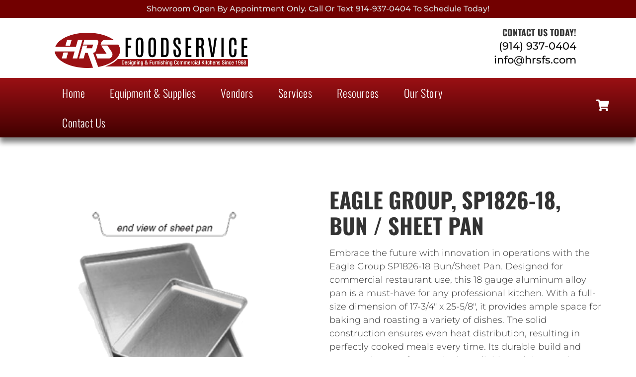

--- FILE ---
content_type: text/html; charset=UTF-8
request_url: https://hrs-foodservice.com/product/eagle-group-sp1826-18-bun-sheet-pan/
body_size: 19058
content:
<!doctype html>
<html lang="en-US">
<head>
	<meta charset="UTF-8">
	<meta name="viewport" content="width=device-width, initial-scale=1">
	<link rel="profile" href="https://gmpg.org/xfn/11">
	<meta name='robots' content='index, follow, max-image-preview:large, max-snippet:-1, max-video-preview:-1' />

            <script data-no-defer="1" data-ezscrex="false" data-cfasync="false" data-pagespeed-no-defer data-cookieconsent="ignore">
                var ctPublicFunctions = {"_ajax_nonce":"9f9d1c6029","_rest_nonce":"1cf9c1c92c","_ajax_url":"\/wp-admin\/admin-ajax.php","_rest_url":"https:\/\/hrs-foodservice.com\/wp-json\/","data__cookies_type":"none","data__ajax_type":"rest","data__bot_detector_enabled":"1","data__frontend_data_log_enabled":1,"cookiePrefix":"","wprocket_detected":false,"host_url":"hrs-foodservice.com","text__ee_click_to_select":"Click to select the whole data","text__ee_original_email":"The complete one is","text__ee_got_it":"Got it","text__ee_blocked":"Blocked","text__ee_cannot_connect":"Cannot connect","text__ee_cannot_decode":"Can not decode email. Unknown reason","text__ee_email_decoder":"CleanTalk email decoder","text__ee_wait_for_decoding":"The magic is on the way!","text__ee_decoding_process":"Please wait a few seconds while we decode the contact data."}
            </script>
        
            <script data-no-defer="1" data-ezscrex="false" data-cfasync="false" data-pagespeed-no-defer data-cookieconsent="ignore">
                var ctPublic = {"_ajax_nonce":"9f9d1c6029","settings__forms__check_internal":"0","settings__forms__check_external":"0","settings__forms__force_protection":"0","settings__forms__search_test":"0","settings__data__bot_detector_enabled":"1","settings__sfw__anti_crawler":0,"blog_home":"https:\/\/hrs-foodservice.com\/","pixel__setting":"3","pixel__enabled":false,"pixel__url":null,"data__email_check_before_post":"1","data__email_check_exist_post":"0","data__cookies_type":"none","data__key_is_ok":true,"data__visible_fields_required":true,"wl_brandname":"Anti-Spam by CleanTalk","wl_brandname_short":"CleanTalk","ct_checkjs_key":604031287,"emailEncoderPassKey":"415a5d8c58d06c76680cc8343b011939","bot_detector_forms_excluded":"W10=","advancedCacheExists":false,"varnishCacheExists":false,"wc_ajax_add_to_cart":false}
            </script>
        
	<!-- This site is optimized with the Yoast SEO Premium plugin v26.4 (Yoast SEO v26.4) - https://yoast.com/wordpress/plugins/seo/ -->
	<title>Eagle Group, SP1826-18, Bun / Sheet Pan - HRS Foodservice</title>
	<link rel="canonical" href="https://hrs-foodservice.com/product/eagle-group-sp1826-18-bun-sheet-pan/" />
	<meta property="og:locale" content="en_US" />
	<meta property="og:type" content="article" />
	<meta property="og:title" content="Eagle Group, SP1826-18, Bun / Sheet Pan" />
	<meta property="og:description" content="Panco Sheet Pan solid 17-3/4&quot; x 25-5/8&quot; full size" />
	<meta property="og:url" content="https://hrs-foodservice.com/product/eagle-group-sp1826-18-bun-sheet-pan/" />
	<meta property="og:site_name" content="HRS Foodservice" />
	<meta property="article:publisher" content="https://www.facebook.com/people/Harris-Restaurant-Supply-Inc/100076525630566/" />
	<meta property="article:modified_time" content="2025-11-16T00:10:52+00:00" />
	<meta property="og:image" content="https://hrs-foodservice.com/wp-content/uploads/2023/08/Site-image.jpg" />
	<meta property="og:image:width" content="1200" />
	<meta property="og:image:height" content="675" />
	<meta property="og:image:type" content="image/jpeg" />
	<meta name="twitter:card" content="summary_large_image" />
	<meta name="twitter:label1" content="Est. reading time" />
	<meta name="twitter:data1" content="1 minute" />
	<script type="application/ld+json" class="yoast-schema-graph">{"@context":"https://schema.org","@graph":[{"@type":"WebPage","@id":"https://hrs-foodservice.com/product/eagle-group-sp1826-18-bun-sheet-pan/","url":"https://hrs-foodservice.com/product/eagle-group-sp1826-18-bun-sheet-pan/","name":"Eagle Group, SP1826-18, Bun / Sheet Pan - HRS Foodservice","isPartOf":{"@id":"https://hrs-foodservice.com/#website"},"datePublished":"2023-08-23T16:36:41+00:00","dateModified":"2025-11-16T00:10:52+00:00","breadcrumb":{"@id":"https://hrs-foodservice.com/product/eagle-group-sp1826-18-bun-sheet-pan/#breadcrumb"},"inLanguage":"en-US","potentialAction":[{"@type":"ReadAction","target":["https://hrs-foodservice.com/product/eagle-group-sp1826-18-bun-sheet-pan/"]}]},{"@type":"BreadcrumbList","@id":"https://hrs-foodservice.com/product/eagle-group-sp1826-18-bun-sheet-pan/#breadcrumb","itemListElement":[{"@type":"ListItem","position":1,"name":"Home","item":"https://hrs-foodservice.com/"},{"@type":"ListItem","position":2,"name":"Shop","item":"https://hrs-foodservice.com/shop/"},{"@type":"ListItem","position":3,"name":"Vendors","item":"https://hrs-foodservice.com/product-category/vendors/"},{"@type":"ListItem","position":4,"name":"Eagle Group","item":"https://hrs-foodservice.com/product-category/vendors/eagle-group/"},{"@type":"ListItem","position":5,"name":"Eagle Group - Hotel Pans &amp; Baking Trays","item":"https://hrs-foodservice.com/product-category/vendors/eagle-group/hotel-pans-baking-trays-eagle-group-vendors/"},{"@type":"ListItem","position":6,"name":"Eagle Group, SP1826-18, Bun / Sheet Pan"}]},{"@type":"WebSite","@id":"https://hrs-foodservice.com/#website","url":"https://hrs-foodservice.com/","name":"HRS Foodservice","description":"Designing and Furnishing Commercial Kitchens Since 1968","publisher":{"@id":"https://hrs-foodservice.com/#organization"},"potentialAction":[{"@type":"SearchAction","target":{"@type":"EntryPoint","urlTemplate":"https://hrs-foodservice.com/?s={search_term_string}"},"query-input":{"@type":"PropertyValueSpecification","valueRequired":true,"valueName":"search_term_string"}}],"inLanguage":"en-US"},{"@type":"Organization","@id":"https://hrs-foodservice.com/#organization","name":"HRS Foodservice","alternateName":"HRS","url":"https://hrs-foodservice.com/","logo":{"@type":"ImageObject","inLanguage":"en-US","@id":"https://hrs-foodservice.com/#/schema/logo/image/","url":"https://hrs-foodservice.com/wp-content/uploads/2023/08/NEW-Harris_LOGO_300CR.png","contentUrl":"https://hrs-foodservice.com/wp-content/uploads/2023/08/NEW-Harris_LOGO_300CR.png","width":1996,"height":364,"caption":"HRS Foodservice"},"image":{"@id":"https://hrs-foodservice.com/#/schema/logo/image/"},"sameAs":["https://www.facebook.com/people/Harris-Restaurant-Supply-Inc/100076525630566/","https://www.linkedin.com/authwall?trk=bf&trkInfo=AQFQ_8Gm3C605QAAAYoExVG4-0jGWkrxmH60yScek6WMq8xxsztPq4t52D_YVM6WyCCF-hNT6FAY4axhkOGdA8D_bYbVfTJe6utCVLzxYGRbF4eUucb2B2Mf43lDjwi455lwWa0=&original_referer&sessionRedirect=https://www.linkedin.com/company/harris-restaurant-supply-inc-"]}]}</script>
	<!-- / Yoast SEO Premium plugin. -->


<link rel='dns-prefetch' href='//fd.cleantalk.org' />
<link rel='dns-prefetch' href='//www.googletagmanager.com' />
<link rel="alternate" type="application/rss+xml" title="HRS Foodservice &raquo; Feed" href="https://hrs-foodservice.com/feed/" />
<link rel="alternate" type="application/rss+xml" title="HRS Foodservice &raquo; Comments Feed" href="https://hrs-foodservice.com/comments/feed/" />
<link rel="alternate" title="oEmbed (JSON)" type="application/json+oembed" href="https://hrs-foodservice.com/wp-json/oembed/1.0/embed?url=https%3A%2F%2Fhrs-foodservice.com%2Fproduct%2Feagle-group-sp1826-18-bun-sheet-pan%2F" />
<link rel="alternate" title="oEmbed (XML)" type="text/xml+oembed" href="https://hrs-foodservice.com/wp-json/oembed/1.0/embed?url=https%3A%2F%2Fhrs-foodservice.com%2Fproduct%2Feagle-group-sp1826-18-bun-sheet-pan%2F&#038;format=xml" />
<style id='wp-img-auto-sizes-contain-inline-css'>
img:is([sizes=auto i],[sizes^="auto," i]){contain-intrinsic-size:3000px 1500px}
/*# sourceURL=wp-img-auto-sizes-contain-inline-css */
</style>
<link rel='stylesheet' id='shopengine-public-css' href='https://hrs-foodservice.com/wp-content/plugins/shopengine/assets/css/shopengine-public.css?ver=4.8.5' media='all' />
<link rel='stylesheet' id='shopengine-widget-frontend-css' href='https://hrs-foodservice.com/wp-content/plugins/shopengine/widgets/init/assets/css/widget-frontend.css?ver=4.8.5' media='all' />
<link rel='stylesheet' id='shopengine-frontend-font-awesome-css' href='https://hrs-foodservice.com/wp-content/plugins/elementor/assets/lib/font-awesome/css/all.css?ver=4.8.5' media='all' />
<style id='wp-emoji-styles-inline-css'>

	img.wp-smiley, img.emoji {
		display: inline !important;
		border: none !important;
		box-shadow: none !important;
		height: 1em !important;
		width: 1em !important;
		margin: 0 0.07em !important;
		vertical-align: -0.1em !important;
		background: none !important;
		padding: 0 !important;
	}
/*# sourceURL=wp-emoji-styles-inline-css */
</style>
<link rel='stylesheet' id='wp-block-library-css' href='https://hrs-foodservice.com/wp-includes/css/dist/block-library/style.min.css?ver=6.9' media='all' />
<link rel='stylesheet' id='wc-blocks-style-css' href='https://hrs-foodservice.com/wp-content/plugins/woocommerce/assets/client/blocks/wc-blocks.css?ver=wc-10.3.7' media='all' />
<style id='global-styles-inline-css'>
:root{--wp--preset--aspect-ratio--square: 1;--wp--preset--aspect-ratio--4-3: 4/3;--wp--preset--aspect-ratio--3-4: 3/4;--wp--preset--aspect-ratio--3-2: 3/2;--wp--preset--aspect-ratio--2-3: 2/3;--wp--preset--aspect-ratio--16-9: 16/9;--wp--preset--aspect-ratio--9-16: 9/16;--wp--preset--color--black: #000000;--wp--preset--color--cyan-bluish-gray: #abb8c3;--wp--preset--color--white: #ffffff;--wp--preset--color--pale-pink: #f78da7;--wp--preset--color--vivid-red: #cf2e2e;--wp--preset--color--luminous-vivid-orange: #ff6900;--wp--preset--color--luminous-vivid-amber: #fcb900;--wp--preset--color--light-green-cyan: #7bdcb5;--wp--preset--color--vivid-green-cyan: #00d084;--wp--preset--color--pale-cyan-blue: #8ed1fc;--wp--preset--color--vivid-cyan-blue: #0693e3;--wp--preset--color--vivid-purple: #9b51e0;--wp--preset--gradient--vivid-cyan-blue-to-vivid-purple: linear-gradient(135deg,rgb(6,147,227) 0%,rgb(155,81,224) 100%);--wp--preset--gradient--light-green-cyan-to-vivid-green-cyan: linear-gradient(135deg,rgb(122,220,180) 0%,rgb(0,208,130) 100%);--wp--preset--gradient--luminous-vivid-amber-to-luminous-vivid-orange: linear-gradient(135deg,rgb(252,185,0) 0%,rgb(255,105,0) 100%);--wp--preset--gradient--luminous-vivid-orange-to-vivid-red: linear-gradient(135deg,rgb(255,105,0) 0%,rgb(207,46,46) 100%);--wp--preset--gradient--very-light-gray-to-cyan-bluish-gray: linear-gradient(135deg,rgb(238,238,238) 0%,rgb(169,184,195) 100%);--wp--preset--gradient--cool-to-warm-spectrum: linear-gradient(135deg,rgb(74,234,220) 0%,rgb(151,120,209) 20%,rgb(207,42,186) 40%,rgb(238,44,130) 60%,rgb(251,105,98) 80%,rgb(254,248,76) 100%);--wp--preset--gradient--blush-light-purple: linear-gradient(135deg,rgb(255,206,236) 0%,rgb(152,150,240) 100%);--wp--preset--gradient--blush-bordeaux: linear-gradient(135deg,rgb(254,205,165) 0%,rgb(254,45,45) 50%,rgb(107,0,62) 100%);--wp--preset--gradient--luminous-dusk: linear-gradient(135deg,rgb(255,203,112) 0%,rgb(199,81,192) 50%,rgb(65,88,208) 100%);--wp--preset--gradient--pale-ocean: linear-gradient(135deg,rgb(255,245,203) 0%,rgb(182,227,212) 50%,rgb(51,167,181) 100%);--wp--preset--gradient--electric-grass: linear-gradient(135deg,rgb(202,248,128) 0%,rgb(113,206,126) 100%);--wp--preset--gradient--midnight: linear-gradient(135deg,rgb(2,3,129) 0%,rgb(40,116,252) 100%);--wp--preset--font-size--small: 13px;--wp--preset--font-size--medium: 20px;--wp--preset--font-size--large: 36px;--wp--preset--font-size--x-large: 42px;--wp--preset--spacing--20: 0.44rem;--wp--preset--spacing--30: 0.67rem;--wp--preset--spacing--40: 1rem;--wp--preset--spacing--50: 1.5rem;--wp--preset--spacing--60: 2.25rem;--wp--preset--spacing--70: 3.38rem;--wp--preset--spacing--80: 5.06rem;--wp--preset--shadow--natural: 6px 6px 9px rgba(0, 0, 0, 0.2);--wp--preset--shadow--deep: 12px 12px 50px rgba(0, 0, 0, 0.4);--wp--preset--shadow--sharp: 6px 6px 0px rgba(0, 0, 0, 0.2);--wp--preset--shadow--outlined: 6px 6px 0px -3px rgb(255, 255, 255), 6px 6px rgb(0, 0, 0);--wp--preset--shadow--crisp: 6px 6px 0px rgb(0, 0, 0);}:root { --wp--style--global--content-size: 800px;--wp--style--global--wide-size: 1200px; }:where(body) { margin: 0; }.wp-site-blocks > .alignleft { float: left; margin-right: 2em; }.wp-site-blocks > .alignright { float: right; margin-left: 2em; }.wp-site-blocks > .aligncenter { justify-content: center; margin-left: auto; margin-right: auto; }:where(.wp-site-blocks) > * { margin-block-start: 24px; margin-block-end: 0; }:where(.wp-site-blocks) > :first-child { margin-block-start: 0; }:where(.wp-site-blocks) > :last-child { margin-block-end: 0; }:root { --wp--style--block-gap: 24px; }:root :where(.is-layout-flow) > :first-child{margin-block-start: 0;}:root :where(.is-layout-flow) > :last-child{margin-block-end: 0;}:root :where(.is-layout-flow) > *{margin-block-start: 24px;margin-block-end: 0;}:root :where(.is-layout-constrained) > :first-child{margin-block-start: 0;}:root :where(.is-layout-constrained) > :last-child{margin-block-end: 0;}:root :where(.is-layout-constrained) > *{margin-block-start: 24px;margin-block-end: 0;}:root :where(.is-layout-flex){gap: 24px;}:root :where(.is-layout-grid){gap: 24px;}.is-layout-flow > .alignleft{float: left;margin-inline-start: 0;margin-inline-end: 2em;}.is-layout-flow > .alignright{float: right;margin-inline-start: 2em;margin-inline-end: 0;}.is-layout-flow > .aligncenter{margin-left: auto !important;margin-right: auto !important;}.is-layout-constrained > .alignleft{float: left;margin-inline-start: 0;margin-inline-end: 2em;}.is-layout-constrained > .alignright{float: right;margin-inline-start: 2em;margin-inline-end: 0;}.is-layout-constrained > .aligncenter{margin-left: auto !important;margin-right: auto !important;}.is-layout-constrained > :where(:not(.alignleft):not(.alignright):not(.alignfull)){max-width: var(--wp--style--global--content-size);margin-left: auto !important;margin-right: auto !important;}.is-layout-constrained > .alignwide{max-width: var(--wp--style--global--wide-size);}body .is-layout-flex{display: flex;}.is-layout-flex{flex-wrap: wrap;align-items: center;}.is-layout-flex > :is(*, div){margin: 0;}body .is-layout-grid{display: grid;}.is-layout-grid > :is(*, div){margin: 0;}body{padding-top: 0px;padding-right: 0px;padding-bottom: 0px;padding-left: 0px;}a:where(:not(.wp-element-button)){text-decoration: underline;}:root :where(.wp-element-button, .wp-block-button__link){background-color: #32373c;border-width: 0;color: #fff;font-family: inherit;font-size: inherit;font-style: inherit;font-weight: inherit;letter-spacing: inherit;line-height: inherit;padding-top: calc(0.667em + 2px);padding-right: calc(1.333em + 2px);padding-bottom: calc(0.667em + 2px);padding-left: calc(1.333em + 2px);text-decoration: none;text-transform: inherit;}.has-black-color{color: var(--wp--preset--color--black) !important;}.has-cyan-bluish-gray-color{color: var(--wp--preset--color--cyan-bluish-gray) !important;}.has-white-color{color: var(--wp--preset--color--white) !important;}.has-pale-pink-color{color: var(--wp--preset--color--pale-pink) !important;}.has-vivid-red-color{color: var(--wp--preset--color--vivid-red) !important;}.has-luminous-vivid-orange-color{color: var(--wp--preset--color--luminous-vivid-orange) !important;}.has-luminous-vivid-amber-color{color: var(--wp--preset--color--luminous-vivid-amber) !important;}.has-light-green-cyan-color{color: var(--wp--preset--color--light-green-cyan) !important;}.has-vivid-green-cyan-color{color: var(--wp--preset--color--vivid-green-cyan) !important;}.has-pale-cyan-blue-color{color: var(--wp--preset--color--pale-cyan-blue) !important;}.has-vivid-cyan-blue-color{color: var(--wp--preset--color--vivid-cyan-blue) !important;}.has-vivid-purple-color{color: var(--wp--preset--color--vivid-purple) !important;}.has-black-background-color{background-color: var(--wp--preset--color--black) !important;}.has-cyan-bluish-gray-background-color{background-color: var(--wp--preset--color--cyan-bluish-gray) !important;}.has-white-background-color{background-color: var(--wp--preset--color--white) !important;}.has-pale-pink-background-color{background-color: var(--wp--preset--color--pale-pink) !important;}.has-vivid-red-background-color{background-color: var(--wp--preset--color--vivid-red) !important;}.has-luminous-vivid-orange-background-color{background-color: var(--wp--preset--color--luminous-vivid-orange) !important;}.has-luminous-vivid-amber-background-color{background-color: var(--wp--preset--color--luminous-vivid-amber) !important;}.has-light-green-cyan-background-color{background-color: var(--wp--preset--color--light-green-cyan) !important;}.has-vivid-green-cyan-background-color{background-color: var(--wp--preset--color--vivid-green-cyan) !important;}.has-pale-cyan-blue-background-color{background-color: var(--wp--preset--color--pale-cyan-blue) !important;}.has-vivid-cyan-blue-background-color{background-color: var(--wp--preset--color--vivid-cyan-blue) !important;}.has-vivid-purple-background-color{background-color: var(--wp--preset--color--vivid-purple) !important;}.has-black-border-color{border-color: var(--wp--preset--color--black) !important;}.has-cyan-bluish-gray-border-color{border-color: var(--wp--preset--color--cyan-bluish-gray) !important;}.has-white-border-color{border-color: var(--wp--preset--color--white) !important;}.has-pale-pink-border-color{border-color: var(--wp--preset--color--pale-pink) !important;}.has-vivid-red-border-color{border-color: var(--wp--preset--color--vivid-red) !important;}.has-luminous-vivid-orange-border-color{border-color: var(--wp--preset--color--luminous-vivid-orange) !important;}.has-luminous-vivid-amber-border-color{border-color: var(--wp--preset--color--luminous-vivid-amber) !important;}.has-light-green-cyan-border-color{border-color: var(--wp--preset--color--light-green-cyan) !important;}.has-vivid-green-cyan-border-color{border-color: var(--wp--preset--color--vivid-green-cyan) !important;}.has-pale-cyan-blue-border-color{border-color: var(--wp--preset--color--pale-cyan-blue) !important;}.has-vivid-cyan-blue-border-color{border-color: var(--wp--preset--color--vivid-cyan-blue) !important;}.has-vivid-purple-border-color{border-color: var(--wp--preset--color--vivid-purple) !important;}.has-vivid-cyan-blue-to-vivid-purple-gradient-background{background: var(--wp--preset--gradient--vivid-cyan-blue-to-vivid-purple) !important;}.has-light-green-cyan-to-vivid-green-cyan-gradient-background{background: var(--wp--preset--gradient--light-green-cyan-to-vivid-green-cyan) !important;}.has-luminous-vivid-amber-to-luminous-vivid-orange-gradient-background{background: var(--wp--preset--gradient--luminous-vivid-amber-to-luminous-vivid-orange) !important;}.has-luminous-vivid-orange-to-vivid-red-gradient-background{background: var(--wp--preset--gradient--luminous-vivid-orange-to-vivid-red) !important;}.has-very-light-gray-to-cyan-bluish-gray-gradient-background{background: var(--wp--preset--gradient--very-light-gray-to-cyan-bluish-gray) !important;}.has-cool-to-warm-spectrum-gradient-background{background: var(--wp--preset--gradient--cool-to-warm-spectrum) !important;}.has-blush-light-purple-gradient-background{background: var(--wp--preset--gradient--blush-light-purple) !important;}.has-blush-bordeaux-gradient-background{background: var(--wp--preset--gradient--blush-bordeaux) !important;}.has-luminous-dusk-gradient-background{background: var(--wp--preset--gradient--luminous-dusk) !important;}.has-pale-ocean-gradient-background{background: var(--wp--preset--gradient--pale-ocean) !important;}.has-electric-grass-gradient-background{background: var(--wp--preset--gradient--electric-grass) !important;}.has-midnight-gradient-background{background: var(--wp--preset--gradient--midnight) !important;}.has-small-font-size{font-size: var(--wp--preset--font-size--small) !important;}.has-medium-font-size{font-size: var(--wp--preset--font-size--medium) !important;}.has-large-font-size{font-size: var(--wp--preset--font-size--large) !important;}.has-x-large-font-size{font-size: var(--wp--preset--font-size--x-large) !important;}
/*# sourceURL=global-styles-inline-css */
</style>

<link rel='stylesheet' id='cleantalk-public-css-css' href='https://hrs-foodservice.com/wp-content/plugins/cleantalk-spam-protect/css/cleantalk-public.min.css?ver=6.68_1763767621' media='all' />
<link rel='stylesheet' id='cleantalk-email-decoder-css-css' href='https://hrs-foodservice.com/wp-content/plugins/cleantalk-spam-protect/css/cleantalk-email-decoder.min.css?ver=6.68_1763767621' media='all' />
<link rel='stylesheet' id='photoswipe-css' href='https://hrs-foodservice.com/wp-content/plugins/woocommerce/assets/css/photoswipe/photoswipe.min.css?ver=10.3.7' media='all' />
<link rel='stylesheet' id='photoswipe-default-skin-css' href='https://hrs-foodservice.com/wp-content/plugins/woocommerce/assets/css/photoswipe/default-skin/default-skin.min.css?ver=10.3.7' media='all' />
<link rel='stylesheet' id='woocommerce-layout-css' href='https://hrs-foodservice.com/wp-content/plugins/woocommerce/assets/css/woocommerce-layout.css?ver=10.3.7' media='all' />
<link rel='stylesheet' id='woocommerce-smallscreen-css' href='https://hrs-foodservice.com/wp-content/plugins/woocommerce/assets/css/woocommerce-smallscreen.css?ver=10.3.7' media='only screen and (max-width: 768px)' />
<link rel='stylesheet' id='woocommerce-general-css' href='https://hrs-foodservice.com/wp-content/plugins/woocommerce/assets/css/woocommerce.css?ver=10.3.7' media='all' />
<style id='woocommerce-inline-inline-css'>
.woocommerce form .form-row .required { visibility: visible; }
/*# sourceURL=woocommerce-inline-inline-css */
</style>
<link rel='stylesheet' id='cs-woo-front-css-css' href='https://hrs-foodservice.com/wp-content/plugins/corestack-api/public/css/common/common.css?ver=2.1.2' media='all' />
<link rel='stylesheet' id='cs-woo-font-awesome-style-css' href='https://hrs-foodservice.com/wp-content/plugins/corestack-api/public/css/fontawesome/css/font-awesome.min.css?ver=2.1.2' media='all' />
<link rel='stylesheet' id='cs-woo-front-classic-design-css' href='https://hrs-foodservice.com/wp-content/plugins/corestack-api/public/css/filter/classic-design.css?ver=2.1.2' media='all' />
<link rel='stylesheet' id='corestack-api-css' href='https://hrs-foodservice.com/wp-content/plugins/corestack-api/public/css/corestack-api-public.css' media='all' />
<link rel='stylesheet' id='yith-wcan-shortcodes-css' href='https://hrs-foodservice.com/wp-content/plugins/yith-woocommerce-ajax-navigation/assets/css/shortcodes.css?ver=5.15.1' media='all' />
<style id='yith-wcan-shortcodes-inline-css'>
:root{
	--yith-wcan-filters_colors_titles: #434343;
	--yith-wcan-filters_colors_background: #FFFFFF;
	--yith-wcan-filters_colors_accent: #A7144C;
	--yith-wcan-filters_colors_accent_r: 167;
	--yith-wcan-filters_colors_accent_g: 20;
	--yith-wcan-filters_colors_accent_b: 76;
	--yith-wcan-color_swatches_border_radius: 100%;
	--yith-wcan-color_swatches_size: 30px;
	--yith-wcan-labels_style_background: #FFFFFF;
	--yith-wcan-labels_style_background_hover: #A7144C;
	--yith-wcan-labels_style_background_active: #A7144C;
	--yith-wcan-labels_style_text: #434343;
	--yith-wcan-labels_style_text_hover: #FFFFFF;
	--yith-wcan-labels_style_text_active: #FFFFFF;
	--yith-wcan-anchors_style_text: #434343;
	--yith-wcan-anchors_style_text_hover: #A7144C;
	--yith-wcan-anchors_style_text_active: #A7144C;
}
/*# sourceURL=yith-wcan-shortcodes-inline-css */
</style>
<link rel='stylesheet' id='brands-styles-css' href='https://hrs-foodservice.com/wp-content/plugins/woocommerce/assets/css/brands.css?ver=10.3.7' media='all' />
<link rel='stylesheet' id='hello-elementor-css' href='https://hrs-foodservice.com/wp-content/themes/hello-elementor/assets/css/reset.css?ver=3.4.4' media='all' />
<link rel='stylesheet' id='hello-elementor-theme-style-css' href='https://hrs-foodservice.com/wp-content/themes/hello-elementor/assets/css/theme.css?ver=3.4.4' media='all' />
<link rel='stylesheet' id='hello-elementor-header-footer-css' href='https://hrs-foodservice.com/wp-content/themes/hello-elementor/assets/css/header-footer.css?ver=3.4.4' media='all' />
<link rel='stylesheet' id='elementor-frontend-css' href='https://hrs-foodservice.com/wp-content/plugins/elementor/assets/css/frontend.min.css?ver=3.33.1' media='all' />
<link rel='stylesheet' id='elementor-post-6-css' href='https://hrs-foodservice.com/wp-content/uploads/elementor/css/post-6.css?ver=1769486463' media='all' />
<link rel='stylesheet' id='widget-heading-css' href='https://hrs-foodservice.com/wp-content/plugins/elementor/assets/css/widget-heading.min.css?ver=3.33.1' media='all' />
<link rel='stylesheet' id='widget-image-css' href='https://hrs-foodservice.com/wp-content/plugins/elementor/assets/css/widget-image.min.css?ver=3.33.1' media='all' />
<link rel='stylesheet' id='widget-nav-menu-css' href='https://hrs-foodservice.com/wp-content/plugins/elementor-pro/assets/css/widget-nav-menu.min.css?ver=3.33.1' media='all' />
<link rel='stylesheet' id='e-animation-grow-css' href='https://hrs-foodservice.com/wp-content/plugins/elementor/assets/lib/animations/styles/e-animation-grow.min.css?ver=3.33.1' media='all' />
<link rel='stylesheet' id='e-sticky-css' href='https://hrs-foodservice.com/wp-content/plugins/elementor-pro/assets/css/modules/sticky.min.css?ver=3.33.1' media='all' />
<link rel='stylesheet' id='widget-form-css' href='https://hrs-foodservice.com/wp-content/plugins/elementor-pro/assets/css/widget-form.min.css?ver=3.33.1' media='all' />
<link rel='stylesheet' id='widget-social-icons-css' href='https://hrs-foodservice.com/wp-content/plugins/elementor/assets/css/widget-social-icons.min.css?ver=3.33.1' media='all' />
<link rel='stylesheet' id='e-apple-webkit-css' href='https://hrs-foodservice.com/wp-content/plugins/elementor/assets/css/conditionals/apple-webkit.min.css?ver=3.33.1' media='all' />
<link rel='stylesheet' id='elementor-icons-css' href='https://hrs-foodservice.com/wp-content/plugins/elementor/assets/lib/eicons/css/elementor-icons.min.css?ver=5.44.0' media='all' />
<link rel='stylesheet' id='elementor-post-19-css' href='https://hrs-foodservice.com/wp-content/uploads/elementor/css/post-19.css?ver=1769486464' media='all' />
<link rel='stylesheet' id='elementor-post-44-css' href='https://hrs-foodservice.com/wp-content/uploads/elementor/css/post-44.css?ver=1769486464' media='all' />
<link rel='stylesheet' id='shopengine-modal-styles-css' href='https://hrs-foodservice.com/wp-content/plugins/shopengine/assets/css/shopengine-modal.css?ver=4.8.5' media='all' />
<link rel='stylesheet' id='yith_ywraq_frontend-css' href='https://hrs-foodservice.com/wp-content/plugins/yith-woocommerce-request-a-quote-premium/assets/css/ywraq-frontend.css?ver=4.38.0' media='all' />
<style id='yith_ywraq_frontend-inline-css'>
:root {
		--ywraq_layout_button_bg_color: rgb(255,255,255);
		--ywraq_layout_button_bg_color_hover: rgb(155,16,20);
		--ywraq_layout_button_border_color: rgb(155,16,20);
		--ywraq_layout_button_border_color_hover: rgb(155,16,20);
		--ywraq_layout_button_color: rgb(155,16,20);
		--ywraq_layout_button_color_hover: #ffffff;
		
		--ywraq_checkout_button_bg_color: rgb(255,255,255);
		--ywraq_checkout_button_bg_color_hover: rgb(155,16,20);
		--ywraq_checkout_button_border_color: rgb(155,16,20);
		--ywraq_checkout_button_border_color_hover: rgb(155,16,20);
		--ywraq_checkout_button_color: rgb(155,16,20);
		--ywraq_checkout_button_color_hover: #ffffff;
		
		--ywraq_accept_button_bg_color: rgb(17,94,103);
		--ywraq_accept_button_bg_color_hover: rgb(9,79,87);
		--ywraq_accept_button_border_color: rgb(17,94,103);
		--ywraq_accept_button_border_color_hover: rgb(9,79,87);
		--ywraq_accept_button_color: #ffffff;
		--ywraq_accept_button_color_hover: #ffffff;
		
		--ywraq_reject_button_bg_color: transparent;
		--ywraq_reject_button_bg_color_hover: #CC2B2B;
		--ywraq_reject_button_border_color: #CC2B2B;
		--ywraq_reject_button_border_color_hover: #CC2B2B;
		--ywraq_reject_button_color: #CC2B2B;
		--ywraq_reject_button_color_hover: #ffffff;
		}		

.cart button.single_add_to_cart_button, .cart a.single_add_to_cart_button{
	                 display:none!important;
	                }
/*# sourceURL=yith_ywraq_frontend-inline-css */
</style>
<link rel='stylesheet' id='shopengine-widget-frontend-pro-css' href='https://hrs-foodservice.com/wp-content/plugins/shopengine-pro/widgets/init/assets/css/widget-styles-pro.css?ver=2.7.0' media='all' />
<link rel='stylesheet' id='elementor-gf-local-oswald-css' href='//hrs-foodservice.com/wp-content/uploads/omgf/elementor-gf-local-oswald/elementor-gf-local-oswald.css?ver=1759169014' media='all' />
<link rel='stylesheet' id='elementor-gf-local-lato-css' href='//hrs-foodservice.com/wp-content/uploads/omgf/elementor-gf-local-lato/elementor-gf-local-lato.css?ver=1759169014' media='all' />
<link rel='stylesheet' id='elementor-gf-local-montserrat-css' href='//hrs-foodservice.com/wp-content/uploads/omgf/elementor-gf-local-montserrat/elementor-gf-local-montserrat.css?ver=1759169014' media='all' />
<link rel='stylesheet' id='elementor-gf-local-muktamahee-css' href='//hrs-foodservice.com/wp-content/uploads/omgf/elementor-gf-local-muktamahee/elementor-gf-local-muktamahee.css?ver=1759169014' media='all' />
<link rel='stylesheet' id='elementor-icons-shared-0-css' href='https://hrs-foodservice.com/wp-content/plugins/elementor/assets/lib/font-awesome/css/fontawesome.min.css?ver=5.15.3' media='all' />
<link rel='stylesheet' id='elementor-icons-fa-solid-css' href='https://hrs-foodservice.com/wp-content/plugins/elementor/assets/lib/font-awesome/css/solid.min.css?ver=5.15.3' media='all' />
<link rel='stylesheet' id='elementor-icons-fa-brands-css' href='https://hrs-foodservice.com/wp-content/plugins/elementor/assets/lib/font-awesome/css/brands.min.css?ver=5.15.3' media='all' />
<script src="https://hrs-foodservice.com/wp-content/plugins/cleantalk-spam-protect/js/apbct-public-bundle.min.js?ver=6.68_1763767621" id="apbct-public-bundle.min-js-js"></script>
<script src="https://fd.cleantalk.org/ct-bot-detector-wrapper.js?ver=6.68" id="ct_bot_detector-js" defer data-wp-strategy="defer"></script>
<script src="https://hrs-foodservice.com/wp-includes/js/jquery/jquery.min.js?ver=3.7.1" id="jquery-core-js"></script>
<script src="https://hrs-foodservice.com/wp-includes/js/jquery/jquery-migrate.min.js?ver=3.4.1" id="jquery-migrate-js"></script>
<script src="https://hrs-foodservice.com/wp-content/plugins/woocommerce/assets/js/flexslider/jquery.flexslider.min.js?ver=2.7.2-wc.10.3.7" id="wc-flexslider-js" defer data-wp-strategy="defer"></script>
<script src="https://hrs-foodservice.com/wp-content/plugins/woocommerce/assets/js/zoom/jquery.zoom.min.js?ver=1.7.21-wc.10.3.7" id="wc-zoom-js" defer data-wp-strategy="defer"></script>
<script src="https://hrs-foodservice.com/wp-content/plugins/woocommerce/assets/js/photoswipe/photoswipe.min.js?ver=4.1.1-wc.10.3.7" id="wc-photoswipe-js" defer data-wp-strategy="defer"></script>
<script src="https://hrs-foodservice.com/wp-content/plugins/woocommerce/assets/js/photoswipe/photoswipe-ui-default.min.js?ver=4.1.1-wc.10.3.7" id="wc-photoswipe-ui-default-js" defer data-wp-strategy="defer"></script>
<script id="wc-single-product-js-extra">
var wc_single_product_params = {"i18n_required_rating_text":"Please select a rating","i18n_rating_options":["1 of 5 stars","2 of 5 stars","3 of 5 stars","4 of 5 stars","5 of 5 stars"],"i18n_product_gallery_trigger_text":"View full-screen image gallery","review_rating_required":"yes","flexslider":{"rtl":false,"animation":"slide","smoothHeight":true,"directionNav":true,"controlNav":"thumbnails","slideshow":false,"animationSpeed":500,"animationLoop":false,"allowOneSlide":false,"touch":false,"manualControls":".flex-control-nav li"},"zoom_enabled":"1","zoom_options":[],"photoswipe_enabled":"1","photoswipe_options":{"shareEl":false,"closeOnScroll":false,"history":false,"hideAnimationDuration":0,"showAnimationDuration":0},"flexslider_enabled":"1"};
//# sourceURL=wc-single-product-js-extra
</script>
<script src="https://hrs-foodservice.com/wp-content/plugins/woocommerce/assets/js/frontend/single-product.min.js?ver=10.3.7" id="wc-single-product-js" defer data-wp-strategy="defer"></script>
<script src="https://hrs-foodservice.com/wp-content/plugins/woocommerce/assets/js/jquery-blockui/jquery.blockUI.min.js?ver=2.7.0-wc.10.3.7" id="wc-jquery-blockui-js" defer data-wp-strategy="defer"></script>
<script src="https://hrs-foodservice.com/wp-content/plugins/woocommerce/assets/js/js-cookie/js.cookie.min.js?ver=2.1.4-wc.10.3.7" id="wc-js-cookie-js" defer data-wp-strategy="defer"></script>
<script id="woocommerce-js-extra">
var woocommerce_params = {"ajax_url":"/wp-admin/admin-ajax.php","wc_ajax_url":"/?wc-ajax=%%endpoint%%","i18n_password_show":"Show password","i18n_password_hide":"Hide password"};
//# sourceURL=woocommerce-js-extra
</script>
<script src="https://hrs-foodservice.com/wp-content/plugins/woocommerce/assets/js/frontend/woocommerce.min.js?ver=10.3.7" id="woocommerce-js" defer data-wp-strategy="defer"></script>
<script src="https://hrs-foodservice.com/wp-content/plugins/corestack-api/public/js/corestack-api-public.js" id="corestack-api-js"></script>
<script src="https://hrs-foodservice.com/wp-content/plugins/elementor-pro/assets/js/page-transitions.min.js?ver=3.33.1" id="page-transitions-js"></script>
<script src="https://hrs-foodservice.com/wp-content/plugins/shopengine/assets/js/shopengine-modal.js?ver=4.8.5" id="shopengine-modal-script-js"></script>
<script id="shopengine-quickview-js-extra">
var shopEngineQuickView = {"rest_nonce":"1cf9c1c92c"};
//# sourceURL=shopengine-quickview-js-extra
</script>
<script src="https://hrs-foodservice.com/wp-content/plugins/shopengine/modules/quick-view/assets/js/script.js?ver=6.9" id="shopengine-quickview-js"></script>
<link rel="https://api.w.org/" href="https://hrs-foodservice.com/wp-json/" /><link rel="alternate" title="JSON" type="application/json" href="https://hrs-foodservice.com/wp-json/wp/v2/product/11342" /><link rel="EditURI" type="application/rsd+xml" title="RSD" href="https://hrs-foodservice.com/xmlrpc.php?rsd" />
<meta name="generator" content="WordPress 6.9" />
<meta name="generator" content="WooCommerce 10.3.7" />
<link rel='shortlink' href='https://hrs-foodservice.com/?p=11342' />
<meta name="generator" content="Site Kit by Google 1.171.0" />	<noscript><style>.woocommerce-product-gallery{ opacity: 1 !important; }</style></noscript>
	<meta name="generator" content="Elementor 3.33.1; features: additional_custom_breakpoints; settings: css_print_method-external, google_font-enabled, font_display-swap">
			<style>
				.e-con.e-parent:nth-of-type(n+4):not(.e-lazyloaded):not(.e-no-lazyload),
				.e-con.e-parent:nth-of-type(n+4):not(.e-lazyloaded):not(.e-no-lazyload) * {
					background-image: none !important;
				}
				@media screen and (max-height: 1024px) {
					.e-con.e-parent:nth-of-type(n+3):not(.e-lazyloaded):not(.e-no-lazyload),
					.e-con.e-parent:nth-of-type(n+3):not(.e-lazyloaded):not(.e-no-lazyload) * {
						background-image: none !important;
					}
				}
				@media screen and (max-height: 640px) {
					.e-con.e-parent:nth-of-type(n+2):not(.e-lazyloaded):not(.e-no-lazyload),
					.e-con.e-parent:nth-of-type(n+2):not(.e-lazyloaded):not(.e-no-lazyload) * {
						background-image: none !important;
					}
				}
			</style>
			
<!-- Google Tag Manager snippet added by Site Kit -->
<script>
			( function( w, d, s, l, i ) {
				w[l] = w[l] || [];
				w[l].push( {'gtm.start': new Date().getTime(), event: 'gtm.js'} );
				var f = d.getElementsByTagName( s )[0],
					j = d.createElement( s ), dl = l != 'dataLayer' ? '&l=' + l : '';
				j.async = true;
				j.src = 'https://www.googletagmanager.com/gtm.js?id=' + i + dl;
				f.parentNode.insertBefore( j, f );
			} )( window, document, 'script', 'dataLayer', 'GTM-TTF4GTQS' );
			
</script>

<!-- End Google Tag Manager snippet added by Site Kit -->
<link rel="icon" href="https://hrs-foodservice.com/wp-content/uploads/2023/08/cropped-NEW-Harris_LOGO_300CR-32x32.jpg" sizes="32x32" />
<link rel="icon" href="https://hrs-foodservice.com/wp-content/uploads/2023/08/cropped-NEW-Harris_LOGO_300CR-192x192.jpg" sizes="192x192" />
<link rel="apple-touch-icon" href="https://hrs-foodservice.com/wp-content/uploads/2023/08/cropped-NEW-Harris_LOGO_300CR-180x180.jpg" />
<meta name="msapplication-TileImage" content="https://hrs-foodservice.com/wp-content/uploads/2023/08/cropped-NEW-Harris_LOGO_300CR-270x270.jpg" />
		<style id="wp-custom-css">
			.woocommerce div.product {margin-top: 100px; 
}
.woocommerce div.product {margin-bottom: 100px; 
}
.related.products {
display: none;
}

.wpforms-form button[type=submit] {
    background-color: #720000 !important;
    border-color: #720000 !important;
    color: #fff !important;
    transition: background 0.3s ease-in-out;
}
 
.wpforms-form button[type=submit]:hover {
    background-color: #720000 !important;
}
		</style>
		</head>
<body class="wp-singular product-template-default single single-product postid-11342 wp-custom-logo wp-embed-responsive wp-theme-hello-elementor theme-hello-elementor woocommerce woocommerce-page woocommerce-no-js yith-wcan-free hello-elementor-default  shopengine-template shopengine-single elementor-default elementor-kit-6">

		<!-- Google Tag Manager (noscript) snippet added by Site Kit -->
		<noscript>
			<iframe src="https://www.googletagmanager.com/ns.html?id=GTM-TTF4GTQS" height="0" width="0" style="display:none;visibility:hidden"></iframe>
		</noscript>
		<!-- End Google Tag Manager (noscript) snippet added by Site Kit -->
				<e-page-transition class="e-page-transition--entering" exclude="^https\:\/\/hrs\-foodservice\.com\/wp\-admin\/">
					</e-page-transition>
		
<a class="skip-link screen-reader-text" href="#content">Skip to content</a>

		<header data-elementor-type="header" data-elementor-id="19" class="elementor elementor-19 elementor-location-header" data-elementor-post-type="elementor_library">
					<section class="elementor-section elementor-top-section elementor-element elementor-element-b49044c elementor-section-boxed elementor-section-height-default elementor-section-height-default" data-id="b49044c" data-element_type="section" data-settings="{&quot;background_background&quot;:&quot;classic&quot;}">
						<div class="elementor-container elementor-column-gap-default">
					<div class="elementor-column elementor-col-100 elementor-top-column elementor-element elementor-element-a5ba5a4" data-id="a5ba5a4" data-element_type="column">
			<div class="elementor-widget-wrap elementor-element-populated">
						<div class="elementor-element elementor-element-234de91 elementor-widget elementor-widget-heading" data-id="234de91" data-element_type="widget" data-widget_type="heading.default">
				<div class="elementor-widget-container">
					<h6 class="elementor-heading-title elementor-size-default"><a href="tel:%20914-937-0404">Showroom Open By Appointment only. Call or Text 914-937-0404 to Schedule today!</a></h6>				</div>
				</div>
					</div>
		</div>
					</div>
		</section>
				<section class="elementor-section elementor-top-section elementor-element elementor-element-7aa052d elementor-section-full_width elementor-hidden-tablet elementor-hidden-mobile elementor-section-height-default elementor-section-height-default" data-id="7aa052d" data-element_type="section">
						<div class="elementor-container elementor-column-gap-default">
					<div class="elementor-column elementor-col-50 elementor-top-column elementor-element elementor-element-7596b19" data-id="7596b19" data-element_type="column">
			<div class="elementor-widget-wrap elementor-element-populated">
						<div class="elementor-element elementor-element-441d24 elementor-widget elementor-widget-theme-site-logo elementor-widget-image" data-id="441d24" data-element_type="widget" data-widget_type="theme-site-logo.default">
				<div class="elementor-widget-container">
											<a href="https://hrs-foodservice.com">
			<img fetchpriority="high" width="768" height="140" src="https://hrs-foodservice.com/wp-content/uploads/2023/08/NEW-Harris_LOGO_300CR-768x140.png" class="attachment-medium_large size-medium_large wp-image-1638" alt="" srcset="https://hrs-foodservice.com/wp-content/uploads/2023/08/NEW-Harris_LOGO_300CR-768x140.png 768w, https://hrs-foodservice.com/wp-content/uploads/2023/08/NEW-Harris_LOGO_300CR-300x55.png 300w, https://hrs-foodservice.com/wp-content/uploads/2023/08/NEW-Harris_LOGO_300CR-1024x187.png 1024w, https://hrs-foodservice.com/wp-content/uploads/2023/08/NEW-Harris_LOGO_300CR-1536x280.png 1536w, https://hrs-foodservice.com/wp-content/uploads/2023/08/NEW-Harris_LOGO_300CR-600x109.png 600w, https://hrs-foodservice.com/wp-content/uploads/2023/08/NEW-Harris_LOGO_300CR.png 1996w" sizes="(max-width: 768px) 100vw, 768px" />				</a>
											</div>
				</div>
					</div>
		</div>
				<div class="elementor-column elementor-col-50 elementor-top-column elementor-element elementor-element-10576f4" data-id="10576f4" data-element_type="column">
			<div class="elementor-widget-wrap elementor-element-populated">
						<section class="elementor-section elementor-inner-section elementor-element elementor-element-d1aa75e elementor-section-content-middle elementor-section-boxed elementor-section-height-default elementor-section-height-default" data-id="d1aa75e" data-element_type="section">
						<div class="elementor-container elementor-column-gap-default">
					<div class="elementor-column elementor-col-100 elementor-inner-column elementor-element elementor-element-27356e3" data-id="27356e3" data-element_type="column">
			<div class="elementor-widget-wrap elementor-element-populated">
						<div class="elementor-element elementor-element-f9fa206 elementor-widget elementor-widget-heading" data-id="f9fa206" data-element_type="widget" data-widget_type="heading.default">
				<div class="elementor-widget-container">
					<h5 class="elementor-heading-title elementor-size-default">Contact US TODAY! </h5>				</div>
				</div>
				<div class="elementor-element elementor-element-9405499 elementor-widget elementor-widget-heading" data-id="9405499" data-element_type="widget" data-widget_type="heading.default">
				<div class="elementor-widget-container">
					<h4 class="elementor-heading-title elementor-size-small"><a href="tel:914-937-0404">(914) 937-0404</a></h4>				</div>
				</div>
				<div class="elementor-element elementor-element-1e0144c elementor-widget elementor-widget-heading" data-id="1e0144c" data-element_type="widget" data-widget_type="heading.default">
				<div class="elementor-widget-container">
					<h4 class="elementor-heading-title elementor-size-small"><a href="mailto:%20info@hrsfs.com">info@hrsfs.com</a></h4>				</div>
				</div>
					</div>
		</div>
					</div>
		</section>
					</div>
		</div>
					</div>
		</section>
				<section class="elementor-section elementor-top-section elementor-element elementor-element-6b8c3e12 elementor-section-content-middle elementor-section-full_width elementor-section-height-default elementor-section-height-default" data-id="6b8c3e12" data-element_type="section" data-settings="{&quot;background_background&quot;:&quot;gradient&quot;,&quot;sticky&quot;:&quot;top&quot;,&quot;sticky_on&quot;:[&quot;desktop&quot;,&quot;tablet&quot;,&quot;mobile&quot;],&quot;sticky_offset&quot;:0,&quot;sticky_effects_offset&quot;:0,&quot;sticky_anchor_link_offset&quot;:0}">
						<div class="elementor-container elementor-column-gap-no">
					<div class="elementor-column elementor-col-33 elementor-top-column elementor-element elementor-element-6e59d78e" data-id="6e59d78e" data-element_type="column">
			<div class="elementor-widget-wrap elementor-element-populated">
						<div class="elementor-element elementor-element-53297a3d elementor-nav-menu--stretch elementor-nav-menu__text-align-center elementor-nav-menu--dropdown-tablet elementor-nav-menu--toggle elementor-nav-menu--burger elementor-widget elementor-widget-nav-menu" data-id="53297a3d" data-element_type="widget" data-settings="{&quot;full_width&quot;:&quot;stretch&quot;,&quot;layout&quot;:&quot;horizontal&quot;,&quot;submenu_icon&quot;:{&quot;value&quot;:&quot;&lt;i class=\&quot;fas fa-caret-down\&quot; aria-hidden=\&quot;true\&quot;&gt;&lt;\/i&gt;&quot;,&quot;library&quot;:&quot;fa-solid&quot;},&quot;toggle&quot;:&quot;burger&quot;}" data-widget_type="nav-menu.default">
				<div class="elementor-widget-container">
								<nav aria-label="Menu" class="elementor-nav-menu--main elementor-nav-menu__container elementor-nav-menu--layout-horizontal e--pointer-text e--animation-sink">
				<ul id="menu-1-53297a3d" class="elementor-nav-menu"><li class="menu-item menu-item-type-post_type menu-item-object-page menu-item-home menu-item-62"><a href="https://hrs-foodservice.com/" class="elementor-item">Home</a></li>
<li class="menu-item menu-item-type-taxonomy menu-item-object-product_cat current-product-ancestor current-menu-parent current-product-parent menu-item-has-children menu-item-6709"><a href="https://hrs-foodservice.com/product-category/equipment-supplies/" class="elementor-item">Equipment &amp; Supplies</a>
<ul class="sub-menu elementor-nav-menu--dropdown">
	<li class="menu-item menu-item-type-taxonomy menu-item-object-product_cat menu-item-6715"><a href="https://hrs-foodservice.com/product-category/equipment-supplies/beverage-bar/" class="elementor-sub-item">Beverage &amp; Bar</a></li>
	<li class="menu-item menu-item-type-taxonomy menu-item-object-product_cat menu-item-6716"><a href="https://hrs-foodservice.com/product-category/equipment-supplies/chef-apparel/" class="elementor-sub-item">Chef Apparel</a></li>
	<li class="menu-item menu-item-type-taxonomy menu-item-object-product_cat menu-item-6717"><a href="https://hrs-foodservice.com/product-category/equipment-supplies/cleaning-facility/" class="elementor-sub-item">Cleaning &amp; Facility</a></li>
	<li class="menu-item menu-item-type-taxonomy menu-item-object-product_cat menu-item-6714"><a href="https://hrs-foodservice.com/product-category/equipment-supplies/concessions-food-service/" class="elementor-sub-item">Concessions &amp; Food Service</a></li>
	<li class="menu-item menu-item-type-taxonomy menu-item-object-product_cat menu-item-6711"><a href="https://hrs-foodservice.com/product-category/equipment-supplies/cooking-equipment/" class="elementor-sub-item">Cooking Equipment</a></li>
	<li class="menu-item menu-item-type-taxonomy menu-item-object-product_cat menu-item-6718"><a href="https://hrs-foodservice.com/product-category/equipment-supplies/dish-washing-equipment/" class="elementor-sub-item">Dish Washing Equipment</a></li>
	<li class="menu-item menu-item-type-taxonomy menu-item-object-product_cat menu-item-6721"><a href="https://hrs-foodservice.com/product-category/equipment-supplies/food-display-merchandising/" class="elementor-sub-item">Food Display &amp; Merchandising</a></li>
	<li class="menu-item menu-item-type-taxonomy menu-item-object-product_cat menu-item-6720"><a href="https://hrs-foodservice.com/product-category/equipment-supplies/food-preparation/" class="elementor-sub-item">Food Preparation</a></li>
	<li class="menu-item menu-item-type-taxonomy menu-item-object-product_cat menu-item-6723"><a href="https://hrs-foodservice.com/product-category/equipment-supplies/furniture/" class="elementor-sub-item">Furniture</a></li>
	<li class="menu-item menu-item-type-taxonomy menu-item-object-product_cat menu-item-6724"><a href="https://hrs-foodservice.com/product-category/equipment-supplies/ice-machines/" class="elementor-sub-item">Ice Machines</a></li>
	<li class="menu-item menu-item-type-taxonomy menu-item-object-product_cat menu-item-6725"><a href="https://hrs-foodservice.com/product-category/equipment-supplies/plumbing/" class="elementor-sub-item">Plumbing</a></li>
	<li class="menu-item menu-item-type-taxonomy menu-item-object-product_cat menu-item-6712"><a href="https://hrs-foodservice.com/product-category/equipment-supplies/refrigeration/" class="elementor-sub-item">Refrigeration</a></li>
	<li class="menu-item menu-item-type-taxonomy menu-item-object-product_cat current-product-ancestor current-menu-parent current-product-parent menu-item-6713"><a href="https://hrs-foodservice.com/product-category/equipment-supplies/smallwares-kitchen-accessories/" class="elementor-sub-item">Smallwares &amp; Kitchen Accessories</a></li>
	<li class="menu-item menu-item-type-taxonomy menu-item-object-product_cat menu-item-6719"><a href="https://hrs-foodservice.com/product-category/equipment-supplies/storage-transportation/" class="elementor-sub-item">Storage &amp; Transportation</a></li>
	<li class="menu-item menu-item-type-taxonomy menu-item-object-product_cat menu-item-6722"><a href="https://hrs-foodservice.com/product-category/equipment-supplies/tabletop/" class="elementor-sub-item">Tabletop</a></li>
</ul>
</li>
<li class="menu-item menu-item-type-taxonomy menu-item-object-product_cat current-product-ancestor current-menu-parent current-product-parent menu-item-6710"><a href="https://hrs-foodservice.com/product-category/vendors/" class="elementor-item">Vendors</a></li>
<li class="menu-item menu-item-type-post_type menu-item-object-page menu-item-63"><a href="https://hrs-foodservice.com/services/" class="elementor-item">Services</a></li>
<li class="menu-item menu-item-type-post_type menu-item-object-page menu-item-11999"><a href="https://hrs-foodservice.com/buying-guides/" class="elementor-item">Resources</a></li>
<li class="menu-item menu-item-type-post_type menu-item-object-page menu-item-61"><a href="https://hrs-foodservice.com/about-us/" class="elementor-item">Our Story</a></li>
<li class="menu-item menu-item-type-post_type menu-item-object-page menu-item-124"><a href="https://hrs-foodservice.com/contact-us/" class="elementor-item">Contact Us</a></li>
</ul>			</nav>
					<div class="elementor-menu-toggle" role="button" tabindex="0" aria-label="Menu Toggle" aria-expanded="false">
			<i aria-hidden="true" role="presentation" class="elementor-menu-toggle__icon--open eicon-menu-bar"></i><i aria-hidden="true" role="presentation" class="elementor-menu-toggle__icon--close eicon-close"></i>		</div>
					<nav class="elementor-nav-menu--dropdown elementor-nav-menu__container" aria-hidden="true">
				<ul id="menu-2-53297a3d" class="elementor-nav-menu"><li class="menu-item menu-item-type-post_type menu-item-object-page menu-item-home menu-item-62"><a href="https://hrs-foodservice.com/" class="elementor-item" tabindex="-1">Home</a></li>
<li class="menu-item menu-item-type-taxonomy menu-item-object-product_cat current-product-ancestor current-menu-parent current-product-parent menu-item-has-children menu-item-6709"><a href="https://hrs-foodservice.com/product-category/equipment-supplies/" class="elementor-item" tabindex="-1">Equipment &amp; Supplies</a>
<ul class="sub-menu elementor-nav-menu--dropdown">
	<li class="menu-item menu-item-type-taxonomy menu-item-object-product_cat menu-item-6715"><a href="https://hrs-foodservice.com/product-category/equipment-supplies/beverage-bar/" class="elementor-sub-item" tabindex="-1">Beverage &amp; Bar</a></li>
	<li class="menu-item menu-item-type-taxonomy menu-item-object-product_cat menu-item-6716"><a href="https://hrs-foodservice.com/product-category/equipment-supplies/chef-apparel/" class="elementor-sub-item" tabindex="-1">Chef Apparel</a></li>
	<li class="menu-item menu-item-type-taxonomy menu-item-object-product_cat menu-item-6717"><a href="https://hrs-foodservice.com/product-category/equipment-supplies/cleaning-facility/" class="elementor-sub-item" tabindex="-1">Cleaning &amp; Facility</a></li>
	<li class="menu-item menu-item-type-taxonomy menu-item-object-product_cat menu-item-6714"><a href="https://hrs-foodservice.com/product-category/equipment-supplies/concessions-food-service/" class="elementor-sub-item" tabindex="-1">Concessions &amp; Food Service</a></li>
	<li class="menu-item menu-item-type-taxonomy menu-item-object-product_cat menu-item-6711"><a href="https://hrs-foodservice.com/product-category/equipment-supplies/cooking-equipment/" class="elementor-sub-item" tabindex="-1">Cooking Equipment</a></li>
	<li class="menu-item menu-item-type-taxonomy menu-item-object-product_cat menu-item-6718"><a href="https://hrs-foodservice.com/product-category/equipment-supplies/dish-washing-equipment/" class="elementor-sub-item" tabindex="-1">Dish Washing Equipment</a></li>
	<li class="menu-item menu-item-type-taxonomy menu-item-object-product_cat menu-item-6721"><a href="https://hrs-foodservice.com/product-category/equipment-supplies/food-display-merchandising/" class="elementor-sub-item" tabindex="-1">Food Display &amp; Merchandising</a></li>
	<li class="menu-item menu-item-type-taxonomy menu-item-object-product_cat menu-item-6720"><a href="https://hrs-foodservice.com/product-category/equipment-supplies/food-preparation/" class="elementor-sub-item" tabindex="-1">Food Preparation</a></li>
	<li class="menu-item menu-item-type-taxonomy menu-item-object-product_cat menu-item-6723"><a href="https://hrs-foodservice.com/product-category/equipment-supplies/furniture/" class="elementor-sub-item" tabindex="-1">Furniture</a></li>
	<li class="menu-item menu-item-type-taxonomy menu-item-object-product_cat menu-item-6724"><a href="https://hrs-foodservice.com/product-category/equipment-supplies/ice-machines/" class="elementor-sub-item" tabindex="-1">Ice Machines</a></li>
	<li class="menu-item menu-item-type-taxonomy menu-item-object-product_cat menu-item-6725"><a href="https://hrs-foodservice.com/product-category/equipment-supplies/plumbing/" class="elementor-sub-item" tabindex="-1">Plumbing</a></li>
	<li class="menu-item menu-item-type-taxonomy menu-item-object-product_cat menu-item-6712"><a href="https://hrs-foodservice.com/product-category/equipment-supplies/refrigeration/" class="elementor-sub-item" tabindex="-1">Refrigeration</a></li>
	<li class="menu-item menu-item-type-taxonomy menu-item-object-product_cat current-product-ancestor current-menu-parent current-product-parent menu-item-6713"><a href="https://hrs-foodservice.com/product-category/equipment-supplies/smallwares-kitchen-accessories/" class="elementor-sub-item" tabindex="-1">Smallwares &amp; Kitchen Accessories</a></li>
	<li class="menu-item menu-item-type-taxonomy menu-item-object-product_cat menu-item-6719"><a href="https://hrs-foodservice.com/product-category/equipment-supplies/storage-transportation/" class="elementor-sub-item" tabindex="-1">Storage &amp; Transportation</a></li>
	<li class="menu-item menu-item-type-taxonomy menu-item-object-product_cat menu-item-6722"><a href="https://hrs-foodservice.com/product-category/equipment-supplies/tabletop/" class="elementor-sub-item" tabindex="-1">Tabletop</a></li>
</ul>
</li>
<li class="menu-item menu-item-type-taxonomy menu-item-object-product_cat current-product-ancestor current-menu-parent current-product-parent menu-item-6710"><a href="https://hrs-foodservice.com/product-category/vendors/" class="elementor-item" tabindex="-1">Vendors</a></li>
<li class="menu-item menu-item-type-post_type menu-item-object-page menu-item-63"><a href="https://hrs-foodservice.com/services/" class="elementor-item" tabindex="-1">Services</a></li>
<li class="menu-item menu-item-type-post_type menu-item-object-page menu-item-11999"><a href="https://hrs-foodservice.com/buying-guides/" class="elementor-item" tabindex="-1">Resources</a></li>
<li class="menu-item menu-item-type-post_type menu-item-object-page menu-item-61"><a href="https://hrs-foodservice.com/about-us/" class="elementor-item" tabindex="-1">Our Story</a></li>
<li class="menu-item menu-item-type-post_type menu-item-object-page menu-item-124"><a href="https://hrs-foodservice.com/contact-us/" class="elementor-item" tabindex="-1">Contact Us</a></li>
</ul>			</nav>
						</div>
				</div>
					</div>
		</div>
				<div class="elementor-column elementor-col-33 elementor-top-column elementor-element elementor-element-41d07c0" data-id="41d07c0" data-element_type="column">
			<div class="elementor-widget-wrap elementor-element-populated">
						<div class="elementor-element elementor-element-ca1cb28 elementor-hidden-desktop elementor-widget elementor-widget-theme-site-logo elementor-widget-image" data-id="ca1cb28" data-element_type="widget" data-widget_type="theme-site-logo.default">
				<div class="elementor-widget-container">
											<a href="https://hrs-foodservice.com">
			<img width="1996" height="364" src="https://hrs-foodservice.com/wp-content/uploads/2023/08/NEW-Harris_LOGO_300CR.png" class="attachment-full size-full wp-image-1638" alt="" srcset="https://hrs-foodservice.com/wp-content/uploads/2023/08/NEW-Harris_LOGO_300CR.png 1996w, https://hrs-foodservice.com/wp-content/uploads/2023/08/NEW-Harris_LOGO_300CR-300x55.png 300w, https://hrs-foodservice.com/wp-content/uploads/2023/08/NEW-Harris_LOGO_300CR-1024x187.png 1024w, https://hrs-foodservice.com/wp-content/uploads/2023/08/NEW-Harris_LOGO_300CR-768x140.png 768w, https://hrs-foodservice.com/wp-content/uploads/2023/08/NEW-Harris_LOGO_300CR-1536x280.png 1536w, https://hrs-foodservice.com/wp-content/uploads/2023/08/NEW-Harris_LOGO_300CR-600x109.png 600w" sizes="(max-width: 1996px) 100vw, 1996px" />				</a>
											</div>
				</div>
					</div>
		</div>
				<div class="elementor-column elementor-col-33 elementor-top-column elementor-element elementor-element-8dc6c62" data-id="8dc6c62" data-element_type="column">
			<div class="elementor-widget-wrap elementor-element-populated">
						<div class="elementor-element elementor-element-68ba3db elementor-view-default elementor-widget elementor-widget-icon" data-id="68ba3db" data-element_type="widget" data-widget_type="icon.default">
				<div class="elementor-widget-container">
							<div class="elementor-icon-wrapper">
			<a class="elementor-icon elementor-animation-grow" href="https://hrs-foodservice.com/request-quote/">
			<i aria-hidden="true" class="fas fa-shopping-cart"></i>			</a>
		</div>
						</div>
				</div>
					</div>
		</div>
					</div>
		</section>
				</header>
		
	<div id="primary" class="content-area"><main id="main" class="site-main" role="main">
					
			<div class="woocommerce-notices-wrapper"></div><div id="product-11342" class="product type-product post-11342 status-publish first instock product_cat-eagle-group product_cat-hotel-pans-baking-trays-eagle-group-vendors product_cat-equipment-supplies product_cat-hotel-pans-baking-trays product_cat-smallwares-kitchen-accessories product_cat-vendors shipping-taxable purchasable product-type-simple">

	<div class="woocommerce-product-gallery woocommerce-product-gallery--without-images woocommerce-product-gallery--columns-4 images" data-columns="4" style="opacity: 0; transition: opacity .25s ease-in-out;">
	<div class="woocommerce-product-gallery__wrapper">
		<div class="woocommerce-product-gallery">
					<img src="https://cdn.beedash.com/EagleGroup/aeaa505b2ad909c0a6c934013a18cb3233734df2.png" alt="Eagle Group, SP1826-18, Bun / Sheet Pan" class="wp-post-image">
				</div>	</div>
</div>

	<div class="summary entry-summary">
		<h1 class="product_title entry-title">Eagle Group, SP1826-18, Bun / Sheet Pan</h1><p class="price"></p>
<p>Embrace the future with innovation in operations with the Eagle Group SP1826-18 Bun/Sheet Pan. Designed for commercial restaurant use, this 18 gauge aluminum alloy pan is a must-have for any professional kitchen. With a full-size dimension of 17-3/4&#8243; x 25-5/8&#8243;, it provides ample space for baking and roasting a variety of dishes. The solid construction ensures even heat distribution, resulting in perfectly cooked meals every time. Its durable build and easy-to-clean surface make it a reliable and time-saving addition to any kitchen. Whether you&#8217;re baking pastries, roasting vegetables, or cooking meats, the Eagle Group SP1826-18 Bun/Sheet Pan is the perfect tool to enhance your culinary creations. Upgrade your restaurant&#8217;s efficiency and quality with this top-of-the-line pan.</p>
<div class="woocommerce-product-details__short-description">
	<ul>
<li>Panco Sheet Pan</li>
<li>solid</li>
<li>17-3/4&#8243; x 25-5/8&#8243;</li>
<li>full size</li>
</ul>
</div>

	
	<form class="cart" action="https://hrs-foodservice.com/product/eagle-group-sp1826-18-bun-sheet-pan/" method="post" enctype='multipart/form-data'>
		
		<div class="quantity">
		<label class="screen-reader-text" for="quantity_697e91fbabe02">Eagle Group, SP1826-18, Bun / Sheet Pan quantity</label>
	<input
		type="number"
				id="quantity_697e91fbabe02"
		class="input-text qty text"
		name="quantity"
		value="1"
		aria-label="Product quantity"
				min="1"
							step="1"
			placeholder=""
			inputmode="numeric"
			autocomplete="off"
			/>
	</div>

		<button type="submit" name="add-to-cart" value="11342" class="single_add_to_cart_button button alt">Add to cart</button>

			</form>

	
<div
	class="yith-ywraq-add-to-quote add-to-quote-11342" >
		<div class="yith-ywraq-add-button show" style="display:block"  data-product_id="11342">
		<a href="#" class="add-request-quote-button button" data-product_id="11342" data-wp_nonce="764c236884" >Add to Quote</a>	</div>
	<div
		class="yith_ywraq_add_item_product-response-11342 yith_ywraq_add_item_product_message hide hide-when-removed"
		style="display:none" data-product_id="11342"></div>
	<div
		class="yith_ywraq_add_item_response-11342 yith_ywraq_add_item_response_message hide hide-when-removed"
		data-product_id="11342"
		style="display:none">This product is already in your quote request list.</div>
	<div
		class="yith_ywraq_add_item_browse-list-11342 yith_ywraq_add_item_browse_message  hide hide-when-removed"
		style="display:none"
		data-product_id="11342"><a
			href="https://hrs-foodservice.com/request-quote/">VIEW QUOTE REQUEST</a></div>
</div>
<div class="clear"></div><div class="product_meta">

	
	
		<span class="sku_wrapper">SKU: <span class="sku">CS-459171</span></span>

	
	<span class="posted_in">Categories: <a href="https://hrs-foodservice.com/product-category/vendors/eagle-group/" rel="tag">Eagle Group</a>, <a href="https://hrs-foodservice.com/product-category/vendors/eagle-group/hotel-pans-baking-trays-eagle-group-vendors/" rel="tag">Eagle Group - Hotel Pans &amp; Baking Trays</a>, <a href="https://hrs-foodservice.com/product-category/equipment-supplies/" rel="tag">Equipment &amp; Supplies</a>, <a href="https://hrs-foodservice.com/product-category/equipment-supplies/smallwares-kitchen-accessories/hotel-pans-baking-trays/" rel="tag">Hotel Pans &amp; Baking Trays</a>, <a href="https://hrs-foodservice.com/product-category/equipment-supplies/smallwares-kitchen-accessories/" rel="tag">Smallwares &amp; Kitchen Accessories</a>, <a href="https://hrs-foodservice.com/product-category/vendors/" rel="tag">Vendors</a></span>
	
	
</div>
	</div>

	
	<div class="woocommerce-tabs wc-tabs-wrapper">
		<ul class="tabs wc-tabs" role="tablist">
							<li role="presentation" class="custom_tab_tab" id="tab-title-custom_tab">
					<a href="#tab-custom_tab" role="tab" aria-controls="tab-custom_tab">
						Specifications					</a>
				</li>
							<li role="presentation" class="additional_information_tab" id="tab-title-additional_information">
					<a href="#tab-additional_information" role="tab" aria-controls="tab-additional_information">
						Additional information					</a>
				</li>
					</ul>
					<div class="woocommerce-Tabs-panel woocommerce-Tabs-panel--custom_tab panel entry-content wc-tab" id="tab-custom_tab" role="tabpanel" aria-labelledby="tab-title-custom_tab">
				<div class="woocommerce-product-details__short-description">Panco Sheet Pan,solid,17-3/4" x 25-5/8",full size,18 gauge aluminum alloy</div>			</div>
					<div class="woocommerce-Tabs-panel woocommerce-Tabs-panel--additional_information panel entry-content wc-tab" id="tab-additional_information" role="tabpanel" aria-labelledby="tab-title-additional_information">
				
	<h2>Additional information</h2>

<table class="woocommerce-product-attributes shop_attributes" aria-label="Product Details">
			<tr class="woocommerce-product-attributes-item woocommerce-product-attributes-item--attribute_pa_vendor-name">
			<th class="woocommerce-product-attributes-item__label" scope="row">Vendor Name</th>
			<td class="woocommerce-product-attributes-item__value"></td>
		</tr>
			<tr class="woocommerce-product-attributes-item woocommerce-product-attributes-item--attribute_pa_size">
			<th class="woocommerce-product-attributes-item__label" scope="row">Size</th>
			<td class="woocommerce-product-attributes-item__value">full size</td>
		</tr>
			<tr class="woocommerce-product-attributes-item woocommerce-product-attributes-item--attribute_pa_material">
			<th class="woocommerce-product-attributes-item__label" scope="row">Material</th>
			<td class="woocommerce-product-attributes-item__value">aluminum, aluminum alloy</td>
		</tr>
			<tr class="woocommerce-product-attributes-item woocommerce-product-attributes-item--attribute_pa_product-type">
			<th class="woocommerce-product-attributes-item__label" scope="row">Product Type</th>
			<td class="woocommerce-product-attributes-item__value">bun/sheet pan, sheet pans</td>
		</tr>
			<tr class="woocommerce-product-attributes-item woocommerce-product-attributes-item--attribute_minimum-order-quantity">
			<th class="woocommerce-product-attributes-item__label" scope="row">Minimum Order Quantity</th>
			<td class="woocommerce-product-attributes-item__value">12</td>
		</tr>
			<tr class="woocommerce-product-attributes-item woocommerce-product-attributes-item--attribute_shipping-uom">
			<th class="woocommerce-product-attributes-item__label" scope="row">Shipping Uom</th>
			<td class="woocommerce-product-attributes-item__value">each</td>
		</tr>
			<tr class="woocommerce-product-attributes-item woocommerce-product-attributes-item--attribute_uom">
			<th class="woocommerce-product-attributes-item__label" scope="row">Uom</th>
			<td class="woocommerce-product-attributes-item__value">each</td>
		</tr>
			<tr class="woocommerce-product-attributes-item woocommerce-product-attributes-item--attribute_case-pack">
			<th class="woocommerce-product-attributes-item__label" scope="row">Case Pack</th>
			<td class="woocommerce-product-attributes-item__value">12</td>
		</tr>
			<tr class="woocommerce-product-attributes-item woocommerce-product-attributes-item--attribute_packed-by">
			<th class="woocommerce-product-attributes-item__label" scope="row">Packed By</th>
			<td class="woocommerce-product-attributes-item__value">12 each</td>
		</tr>
			<tr class="woocommerce-product-attributes-item woocommerce-product-attributes-item--attribute_weight-unit">
			<th class="woocommerce-product-attributes-item__label" scope="row">Weight Unit</th>
			<td class="woocommerce-product-attributes-item__value">lbs</td>
		</tr>
			<tr class="woocommerce-product-attributes-item woocommerce-product-attributes-item--attribute_shipping-origin">
			<th class="woocommerce-product-attributes-item__label" scope="row">Shipping Origin</th>
			<td class="woocommerce-product-attributes-item__value">199388903</td>
		</tr>
			<tr class="woocommerce-product-attributes-item woocommerce-product-attributes-item--attribute_always-freight">
			<th class="woocommerce-product-attributes-item__label" scope="row">Always Freight</th>
			<td class="woocommerce-product-attributes-item__value">Yes</td>
		</tr>
			<tr class="woocommerce-product-attributes-item woocommerce-product-attributes-item--attribute_size">
			<th class="woocommerce-product-attributes-item__label" scope="row">Size</th>
			<td class="woocommerce-product-attributes-item__value">full size</td>
		</tr>
			<tr class="woocommerce-product-attributes-item woocommerce-product-attributes-item--attribute_material">
			<th class="woocommerce-product-attributes-item__label" scope="row">Material</th>
			<td class="woocommerce-product-attributes-item__value">aluminum alloy</td>
		</tr>
			<tr class="woocommerce-product-attributes-item woocommerce-product-attributes-item--attribute_specsheet">
			<th class="woocommerce-product-attributes-item__label" scope="row">Specsheet</th>
			<td class="woocommerce-product-attributes-item__value"><a class="button button-primary" target="_blank" href="https://cdn.beedash.com/EagleGroup/42183d892f8adac5a6b269efa98969ad7d06fb84.pdf" title="View Specsheet">View Specsheet</a></td>
		</tr>
			<tr class="woocommerce-product-attributes-item woocommerce-product-attributes-item--attribute_vendor-category">
			<th class="woocommerce-product-attributes-item__label" scope="row">Vendor Category</th>
			<td class="woocommerce-product-attributes-item__value">Bun / Sheet Pan</td>
		</tr>
	</table>
			</div>
		
			</div>


	<section class="related products">

					<h2>Related products</h2>
				<ul class="products columns-4">

			
					<li class="product type-product post-6736 status-publish first instock product_cat-adcraft-admiral-craft-equipment product_cat-cruets-shakers-adcraft-admiral-craft-equipment product_cat-cruets-shakers product_cat-equipment-supplies product_cat-tabletop product_cat-vendors shipping-taxable purchasable product-type-simple">
	<a href="https://hrs-foodservice.com/product/adcraft-admiral-craft-equipment-gsc-6pt-cheese-spice-shaker/" class="woocommerce-LoopProduct-link woocommerce-loop-product__link"><img 
                    width="200" 
                    height="200" 
                    src="https://cdn.beedash.com/AdcraftAdmiralCraftEquipment/f3068972c5231a396cb55b67b34d74417ebb76b4.jpg" 
                    class="woocommerce-product-list-img wp-post-image" 
                    alt="Adcraft - Admiral Craft Equipment, GSC-6PT, Cheese / Spice Shaker"><h2 class="woocommerce-loop-product__title">Adcraft &#8211; Admiral Craft Equipment, GSC-6PT, Cheese / Spice Shaker</h2>
</a>	<span id="woocommerce_loop_add_to_cart_link_describedby_6736" class="screen-reader-text">
			</span>
</li>

			
					<li class="product type-product post-6728 status-publish instock product_cat-adcraft-admiral-craft-equipment product_cat-cruets-shakers-adcraft-admiral-craft-equipment product_cat-cruets-shakers product_cat-equipment-supplies product_cat-tabletop product_cat-vendors shipping-taxable purchasable product-type-simple">
	<a href="https://hrs-foodservice.com/product/adcraft-admiral-craft-equipment-90pt-cheese-spice-shaker/" class="woocommerce-LoopProduct-link woocommerce-loop-product__link"><img 
                    width="200" 
                    height="200" 
                    src="https://cdn.beedash.com/AdcraftAdmiralCraftEquipment/2e71122b26655ab762e943d38762ec2ddbf03719.png" 
                    class="woocommerce-product-list-img wp-post-image" 
                    alt="Adcraft - Admiral Craft Equipment, 90PT, Cheese / Spice Shaker"><h2 class="woocommerce-loop-product__title">Adcraft &#8211; Admiral Craft Equipment, 90PT, Cheese / Spice Shaker</h2>
</a>	<span id="woocommerce_loop_add_to_cart_link_describedby_6728" class="screen-reader-text">
			</span>
</li>

			
					<li class="product type-product post-6731 status-publish instock product_cat-adcraft-admiral-craft-equipment product_cat-slicers-adcraft-admiral-craft-equipment-vendors product_cat-equipment-supplies product_cat-food-preparation product_cat-slicers product_cat-vendors shipping-taxable purchasable product-type-simple">
	<a href="https://hrs-foodservice.com/product/adcraft-admiral-craft-equipment-che-4-cheese-cutter/" class="woocommerce-LoopProduct-link woocommerce-loop-product__link"><img 
                    width="200" 
                    height="200" 
                    src="https://cdn.beedash.com/AdcraftAdmiralCraftEquipment/c147ef5d485436685a21bdeab0549bfcd767d3af.png" 
                    class="woocommerce-product-list-img wp-post-image" 
                    alt="Adcraft - Admiral Craft Equipment, CHE-4, Cheese Cutter"><h2 class="woocommerce-loop-product__title">Adcraft &#8211; Admiral Craft Equipment, CHE-4, Cheese Cutter</h2>
</a>	<span id="woocommerce_loop_add_to_cart_link_describedby_6731" class="screen-reader-text">
			</span>
</li>

			
					<li class="product type-product post-6745 status-publish last instock product_cat-advance-tabco product_cat-dishtables-advance-tabco-vendors product_cat-dish-washing-equipment product_cat-dishtables product_cat-equipment-supplies product_cat-vendors shipping-taxable purchasable product-type-simple">
	<a href="https://hrs-foodservice.com/product/advance-tabco-bsr-48-dishtable-sorting-table/" class="woocommerce-LoopProduct-link woocommerce-loop-product__link"><img 
                    width="200" 
                    height="200" 
                    src="https://cdn.beedash.com/AdvanceTabco/bab6bf5fb3a54d5e346dca7b03c77b2bbe572f6e.png" 
                    class="woocommerce-product-list-img wp-post-image" 
                    alt="Advance Tabco, BSR-48, Dishtable Sorting Table"><h2 class="woocommerce-loop-product__title">Advance Tabco, BSR-48, Dishtable Sorting Table</h2>
</a>	<span id="woocommerce_loop_add_to_cart_link_describedby_6745" class="screen-reader-text">
			</span>
</li>

			
		</ul>

	</section>
	</div>


		
	</main></div>
	
		<footer data-elementor-type="footer" data-elementor-id="44" class="elementor elementor-44 elementor-location-footer" data-elementor-post-type="elementor_library">
					<section class="elementor-section elementor-top-section elementor-element elementor-element-1fc615d elementor-section-content-middle elementor-section-boxed elementor-section-height-default elementor-section-height-default" data-id="1fc615d" data-element_type="section" data-settings="{&quot;background_background&quot;:&quot;gradient&quot;}">
						<div class="elementor-container elementor-column-gap-default">
					<div class="elementor-column elementor-col-50 elementor-top-column elementor-element elementor-element-43e8525" data-id="43e8525" data-element_type="column">
			<div class="elementor-widget-wrap elementor-element-populated">
						<div class="elementor-element elementor-element-771635ed elementor-widget elementor-widget-heading" data-id="771635ed" data-element_type="widget" data-widget_type="heading.default">
				<div class="elementor-widget-container">
					<h4 class="elementor-heading-title elementor-size-default">Join our mailing list for updates on new arrivals, specials, and other news.</h4>				</div>
				</div>
					</div>
		</div>
				<div class="elementor-column elementor-col-50 elementor-top-column elementor-element elementor-element-4adafcf2" data-id="4adafcf2" data-element_type="column">
			<div class="elementor-widget-wrap elementor-element-populated">
						<div class="elementor-element elementor-element-722072cd elementor-button-align-stretch elementor-widget elementor-widget-form" data-id="722072cd" data-element_type="widget" data-settings="{&quot;step_next_label&quot;:&quot;Next&quot;,&quot;step_previous_label&quot;:&quot;Previous&quot;,&quot;button_width&quot;:&quot;100&quot;,&quot;step_type&quot;:&quot;number_text&quot;,&quot;step_icon_shape&quot;:&quot;circle&quot;}" data-widget_type="form.default">
				<div class="elementor-widget-container">
							<form class="elementor-form" method="post" name="Mailing List" aria-label="Mailing List">
			<input type="hidden" name="post_id" value="44"/>
			<input type="hidden" name="form_id" value="722072cd"/>
			<input type="hidden" name="referer_title" value="Robot Coupe, R101P, Food Processor, Benchtop / Countertop - HRS Foodservice" />

							<input type="hidden" name="queried_id" value="8160"/>
			
			<div class="elementor-form-fields-wrapper elementor-labels-">
								<div class="elementor-field-type-text elementor-field-group elementor-column elementor-field-group-field_c7ce3f9 elementor-col-50 elementor-md-100 elementor-field-required">
												<label for="form-field-field_c7ce3f9" class="elementor-field-label elementor-screen-only">
								Name							</label>
														<input size="1" type="text" name="form_fields[field_c7ce3f9]" id="form-field-field_c7ce3f9" class="elementor-field elementor-size-md  elementor-field-textual" placeholder="Name" required="required">
											</div>
								<div class="elementor-field-type-email elementor-field-group elementor-column elementor-field-group-email elementor-col-50 elementor-md-100 elementor-field-required">
												<label for="form-field-email" class="elementor-field-label elementor-screen-only">
								Email							</label>
														<input size="1" type="email" name="form_fields[email]" id="form-field-email" class="elementor-field elementor-size-md  elementor-field-textual" placeholder="Email" required="required">
											</div>
								<div class="elementor-field-group elementor-column elementor-field-type-submit elementor-col-100 e-form__buttons">
					<button class="elementor-button elementor-size-md" type="submit">
						<span class="elementor-button-content-wrapper">
																						<span class="elementor-button-text">Subscribe</span>
													</span>
					</button>
				</div>
			</div>
		<input
                    class="apbct_special_field apbct_email_id__elementor_form"
                    name="apbct__email_id__elementor_form"
                    aria-label="apbct__label_id__elementor_form"
                    type="text" size="30" maxlength="200" autocomplete="off"
                    value=""
                /></form>
						</div>
				</div>
					</div>
		</div>
					</div>
		</section>
				<section class="elementor-section elementor-top-section elementor-element elementor-element-3d259f63 elementor-section-boxed elementor-section-height-default elementor-section-height-default" data-id="3d259f63" data-element_type="section" data-settings="{&quot;background_background&quot;:&quot;gradient&quot;}">
						<div class="elementor-container elementor-column-gap-default">
					<div class="elementor-column elementor-col-100 elementor-top-column elementor-element elementor-element-52f8d6bf" data-id="52f8d6bf" data-element_type="column">
			<div class="elementor-widget-wrap elementor-element-populated">
						<section class="elementor-section elementor-inner-section elementor-element elementor-element-1a7ee799 elementor-section-content-top elementor-section-full_width elementor-section-height-default elementor-section-height-default" data-id="1a7ee799" data-element_type="section">
						<div class="elementor-container elementor-column-gap-wider">
					<div class="elementor-column elementor-col-33 elementor-inner-column elementor-element elementor-element-34fe397a" data-id="34fe397a" data-element_type="column">
			<div class="elementor-widget-wrap elementor-element-populated">
						<div class="elementor-element elementor-element-b2b077c elementor-widget elementor-widget-image" data-id="b2b077c" data-element_type="widget" data-widget_type="image.default">
				<div class="elementor-widget-container">
															<img width="300" height="55" src="https://hrs-foodservice.com/wp-content/uploads/2023/08/NEW-Harris_LOGO_300CR-300x55.png" class="attachment-medium size-medium wp-image-1638" alt="" srcset="https://hrs-foodservice.com/wp-content/uploads/2023/08/NEW-Harris_LOGO_300CR-300x55.png 300w, https://hrs-foodservice.com/wp-content/uploads/2023/08/NEW-Harris_LOGO_300CR-1024x187.png 1024w, https://hrs-foodservice.com/wp-content/uploads/2023/08/NEW-Harris_LOGO_300CR-768x140.png 768w, https://hrs-foodservice.com/wp-content/uploads/2023/08/NEW-Harris_LOGO_300CR-1536x280.png 1536w, https://hrs-foodservice.com/wp-content/uploads/2023/08/NEW-Harris_LOGO_300CR-600x109.png 600w, https://hrs-foodservice.com/wp-content/uploads/2023/08/NEW-Harris_LOGO_300CR.png 1996w" sizes="(max-width: 300px) 100vw, 300px" />															</div>
				</div>
				<div class="elementor-element elementor-element-85c3851 elementor-shape-circle e-grid-align-left e-grid-align-tablet-center elementor-grid-0 elementor-widget elementor-widget-social-icons" data-id="85c3851" data-element_type="widget" data-widget_type="social-icons.default">
				<div class="elementor-widget-container">
							<div class="elementor-social-icons-wrapper elementor-grid" role="list">
							<span class="elementor-grid-item" role="listitem">
					<a class="elementor-icon elementor-social-icon elementor-social-icon-facebook elementor-repeater-item-3c05aa7" href="https://www.facebook.com/people/Harris-Restaurant-Supply-Inc/100076525630566/" target="_blank">
						<span class="elementor-screen-only">Facebook</span>
						<i aria-hidden="true" class="fab fa-facebook"></i>					</a>
				</span>
							<span class="elementor-grid-item" role="listitem">
					<a class="elementor-icon elementor-social-icon elementor-social-icon-linkedin elementor-repeater-item-003be86" href="https://www.linkedin.com/company/harris-restaurant-supply-inc-" target="_blank">
						<span class="elementor-screen-only">Linkedin</span>
						<i aria-hidden="true" class="fab fa-linkedin"></i>					</a>
				</span>
					</div>
						</div>
				</div>
				<div class="elementor-element elementor-element-36e8b67 elementor-hidden-tablet elementor-hidden-mobile elementor-widget elementor-widget-heading" data-id="36e8b67" data-element_type="widget" data-widget_type="heading.default">
				<div class="elementor-widget-container">
					<h6 class="elementor-heading-title elementor-size-default">Member of</h6>				</div>
				</div>
				<div class="elementor-element elementor-element-06f2a4d elementor-hidden-tablet elementor-hidden-mobile elementor-widget elementor-widget-image" data-id="06f2a4d" data-element_type="widget" data-widget_type="image.default">
				<div class="elementor-widget-container">
															<img width="300" height="116" src="https://hrs-foodservice.com/wp-content/uploads/2023/02/PCR-Color-Logo-300x116.png" class="attachment-medium size-medium wp-image-12366" alt="" srcset="https://hrs-foodservice.com/wp-content/uploads/2023/02/PCR-Color-Logo-300x116.png 300w, https://hrs-foodservice.com/wp-content/uploads/2023/02/PCR-Color-Logo-1024x396.png 1024w, https://hrs-foodservice.com/wp-content/uploads/2023/02/PCR-Color-Logo-768x297.png 768w, https://hrs-foodservice.com/wp-content/uploads/2023/02/PCR-Color-Logo-600x232.png 600w, https://hrs-foodservice.com/wp-content/uploads/2023/02/PCR-Color-Logo.png 1152w" sizes="(max-width: 300px) 100vw, 300px" />															</div>
				</div>
					</div>
		</div>
				<div class="elementor-column elementor-col-33 elementor-inner-column elementor-element elementor-element-7709ef4d elementor-hidden-tablet elementor-hidden-mobile" data-id="7709ef4d" data-element_type="column">
			<div class="elementor-widget-wrap elementor-element-populated">
						<div class="elementor-element elementor-element-8eab853 elementor-nav-menu__align-start elementor-nav-menu--dropdown-tablet elementor-nav-menu__text-align-aside elementor-nav-menu--toggle elementor-nav-menu--burger elementor-widget elementor-widget-nav-menu" data-id="8eab853" data-element_type="widget" data-settings="{&quot;layout&quot;:&quot;vertical&quot;,&quot;submenu_icon&quot;:{&quot;value&quot;:&quot;&lt;i class=\&quot;fas fa-caret-down\&quot; aria-hidden=\&quot;true\&quot;&gt;&lt;\/i&gt;&quot;,&quot;library&quot;:&quot;fa-solid&quot;},&quot;toggle&quot;:&quot;burger&quot;}" data-widget_type="nav-menu.default">
				<div class="elementor-widget-container">
								<nav aria-label="Menu" class="elementor-nav-menu--main elementor-nav-menu__container elementor-nav-menu--layout-vertical e--pointer-underline e--animation-slide">
				<ul id="menu-1-8eab853" class="elementor-nav-menu sm-vertical"><li class="menu-item menu-item-type-post_type menu-item-object-page menu-item-home menu-item-763"><a href="https://hrs-foodservice.com/" class="elementor-item">Home</a></li>
<li class="menu-item menu-item-type-custom menu-item-object-custom menu-item-12058"><a target="_blank" href="https://online.fliphtml5.com/ebbtp/zflf/#p=1" class="elementor-item elementor-item-anchor">Online Catalog</a></li>
<li class="menu-item menu-item-type-post_type menu-item-object-page menu-item-761"><a href="https://hrs-foodservice.com/shipping-returns/" class="elementor-item">Shipping &#038; Returns</a></li>
<li class="menu-item menu-item-type-post_type menu-item-object-page menu-item-762"><a href="https://hrs-foodservice.com/terms-conditions/" class="elementor-item">Terms &#038; Conditions</a></li>
<li class="menu-item menu-item-type-post_type menu-item-object-page menu-item-privacy-policy menu-item-758"><a rel="privacy-policy" href="https://hrs-foodservice.com/privacy-policy/" class="elementor-item">Privacy Policy</a></li>
</ul>			</nav>
					<div class="elementor-menu-toggle" role="button" tabindex="0" aria-label="Menu Toggle" aria-expanded="false">
			<i aria-hidden="true" role="presentation" class="elementor-menu-toggle__icon--open eicon-menu-bar"></i><i aria-hidden="true" role="presentation" class="elementor-menu-toggle__icon--close eicon-close"></i>		</div>
					<nav class="elementor-nav-menu--dropdown elementor-nav-menu__container" aria-hidden="true">
				<ul id="menu-2-8eab853" class="elementor-nav-menu sm-vertical"><li class="menu-item menu-item-type-post_type menu-item-object-page menu-item-home menu-item-763"><a href="https://hrs-foodservice.com/" class="elementor-item" tabindex="-1">Home</a></li>
<li class="menu-item menu-item-type-custom menu-item-object-custom menu-item-12058"><a target="_blank" href="https://online.fliphtml5.com/ebbtp/zflf/#p=1" class="elementor-item elementor-item-anchor" tabindex="-1">Online Catalog</a></li>
<li class="menu-item menu-item-type-post_type menu-item-object-page menu-item-761"><a href="https://hrs-foodservice.com/shipping-returns/" class="elementor-item" tabindex="-1">Shipping &#038; Returns</a></li>
<li class="menu-item menu-item-type-post_type menu-item-object-page menu-item-762"><a href="https://hrs-foodservice.com/terms-conditions/" class="elementor-item" tabindex="-1">Terms &#038; Conditions</a></li>
<li class="menu-item menu-item-type-post_type menu-item-object-page menu-item-privacy-policy menu-item-758"><a rel="privacy-policy" href="https://hrs-foodservice.com/privacy-policy/" class="elementor-item" tabindex="-1">Privacy Policy</a></li>
</ul>			</nav>
						</div>
				</div>
					</div>
		</div>
				<div class="elementor-column elementor-col-33 elementor-inner-column elementor-element elementor-element-2022c69a" data-id="2022c69a" data-element_type="column">
			<div class="elementor-widget-wrap elementor-element-populated">
						<div class="elementor-element elementor-element-1ee0940 elementor-widget elementor-widget-text-editor" data-id="1ee0940" data-element_type="widget" data-widget_type="text-editor.default">
				<div class="elementor-widget-container">
									<strong>HRS Foodservice</strong><br>

25 Abendroth Avenue<br>
Port Chester, NY 10573<br><br>

<strong>Monday &#8211; Friday</strong><br>
8:00am &#8211; 4:00pm<br><br>

<strong>Contact Us</strong><br>

<a href="tel: 914-937-0404">(914) 937-0404</a><br>

<a href="mailto:info@hrsfs.com">info@hrsfs.com</a>								</div>
				</div>
					</div>
		</div>
					</div>
		</section>
				<div class="elementor-element elementor-element-94e6704 elementor-widget elementor-widget-text-editor" data-id="94e6704" data-element_type="widget" data-widget_type="text-editor.default">
				<div class="elementor-widget-container">
									<p>Copyright 2023 &#8211; All Rights Reserved</p>								</div>
				</div>
					</div>
		</div>
					</div>
		</section>
				</footer>
		
<script type="speculationrules">
{"prefetch":[{"source":"document","where":{"and":[{"href_matches":"/*"},{"not":{"href_matches":["/wp-*.php","/wp-admin/*","/wp-content/uploads/*","/wp-content/*","/wp-content/plugins/*","/wp-content/themes/hello-elementor/*","/*\\?(.+)"]}},{"not":{"selector_matches":"a[rel~=\"nofollow\"]"}},{"not":{"selector_matches":".no-prefetch, .no-prefetch a"}}]},"eagerness":"conservative"}]}
</script>
<script type="application/ld+json">{"@context":"https:\/\/schema.org\/","@type":"Product","@id":"https:\/\/hrs-foodservice.com\/product\/eagle-group-sp1826-18-bun-sheet-pan\/#product","name":"Eagle Group, SP1826-18, Bun \/ Sheet Pan","url":"https:\/\/hrs-foodservice.com\/product\/eagle-group-sp1826-18-bun-sheet-pan\/","description":"Panco Sheet Pan\nsolid\n17-3\/4\" x 25-5\/8\"\nfull size","sku":"CS-459171","offers":[{"@type":"Offer","priceSpecification":[{"@type":"UnitPriceSpecification","price":"30.00","priceCurrency":"USD","valueAddedTaxIncluded":false,"validThrough":"2027-12-31"}],"priceValidUntil":"2027-12-31","availability":"https:\/\/schema.org\/InStock","url":"https:\/\/hrs-foodservice.com\/product\/eagle-group-sp1826-18-bun-sheet-pan\/","seller":{"@type":"Organization","name":"HRS Foodservice","url":"https:\/\/hrs-foodservice.com"}}]}</script>		<div class="shopengine-quick-view-modal se-modal-wrapper"></div>
					<script>
				const lazyloadRunObserver = () => {
					const lazyloadBackgrounds = document.querySelectorAll( `.e-con.e-parent:not(.e-lazyloaded)` );
					const lazyloadBackgroundObserver = new IntersectionObserver( ( entries ) => {
						entries.forEach( ( entry ) => {
							if ( entry.isIntersecting ) {
								let lazyloadBackground = entry.target;
								if( lazyloadBackground ) {
									lazyloadBackground.classList.add( 'e-lazyloaded' );
								}
								lazyloadBackgroundObserver.unobserve( entry.target );
							}
						});
					}, { rootMargin: '200px 0px 200px 0px' } );
					lazyloadBackgrounds.forEach( ( lazyloadBackground ) => {
						lazyloadBackgroundObserver.observe( lazyloadBackground );
					} );
				};
				const events = [
					'DOMContentLoaded',
					'elementor/lazyload/observe',
				];
				events.forEach( ( event ) => {
					document.addEventListener( event, lazyloadRunObserver );
				} );
			</script>
			
<div id="photoswipe-fullscreen-dialog" class="pswp" tabindex="-1" role="dialog" aria-modal="true" aria-hidden="true" aria-label="Full screen image">
	<div class="pswp__bg"></div>
	<div class="pswp__scroll-wrap">
		<div class="pswp__container">
			<div class="pswp__item"></div>
			<div class="pswp__item"></div>
			<div class="pswp__item"></div>
		</div>
		<div class="pswp__ui pswp__ui--hidden">
			<div class="pswp__top-bar">
				<div class="pswp__counter"></div>
				<button class="pswp__button pswp__button--zoom" aria-label="Zoom in/out"></button>
				<button class="pswp__button pswp__button--fs" aria-label="Toggle fullscreen"></button>
				<button class="pswp__button pswp__button--share" aria-label="Share"></button>
				<button class="pswp__button pswp__button--close" aria-label="Close (Esc)"></button>
				<div class="pswp__preloader">
					<div class="pswp__preloader__icn">
						<div class="pswp__preloader__cut">
							<div class="pswp__preloader__donut"></div>
						</div>
					</div>
				</div>
			</div>
			<div class="pswp__share-modal pswp__share-modal--hidden pswp__single-tap">
				<div class="pswp__share-tooltip"></div>
			</div>
			<button class="pswp__button pswp__button--arrow--left" aria-label="Previous (arrow left)"></button>
			<button class="pswp__button pswp__button--arrow--right" aria-label="Next (arrow right)"></button>
			<div class="pswp__caption">
				<div class="pswp__caption__center"></div>
			</div>
		</div>
	</div>
</div>
	<script>
		(function () {
			var c = document.body.className;
			c = c.replace(/woocommerce-no-js/, 'woocommerce-js');
			document.body.className = c;
		})();
	</script>
	<script id="cs-woo-frontend-scripts-js-extra">
var cs_woo_ajax = {"ajax_url":"https://hrs-foodservice.com/wp-admin/admin-ajax.php","nonce":"21e1d8a0b0","plugin_path":"https://hrs-foodservice.com/wp-content/plugins/corestack-api/","shop_page_url":"https://hrs-foodservice.com/shop/","selectors_data":{"12070":{"selectors":"ul.products","cs_result_count":".woocommerce-result-count","cs_pagination":".woocommerce-pagination"}}};
//# sourceURL=cs-woo-frontend-scripts-js-extra
</script>
<script src="https://hrs-foodservice.com/wp-content/plugins/corestack-api/public/js/script.js?ver=2.1.2" id="cs-woo-frontend-scripts-js"></script>
<script src="https://hrs-foodservice.com/wp-content/plugins/shopengine/assets/js/simple-scrollbar.js?ver=4.8.5" id="shopengine-simple-scrollbar.js-js-js"></script>
<script src="https://hrs-foodservice.com/wp-content/plugins/shopengine/assets/js/filter.js?ver=4.8.5" id="shopengine-filter-js-js"></script>
<script id="shopengine-js-js-extra">
var shopEngineApiSettings = {"resturl":"https://hrs-foodservice.com/wp-json/","rest_nonce":"1cf9c1c92c"};
//# sourceURL=shopengine-js-js-extra
</script>
<script src="https://hrs-foodservice.com/wp-content/plugins/shopengine/assets/js/public.js?ver=4.8.5" id="shopengine-js-js"></script>
<script src="https://hrs-foodservice.com/wp-content/themes/hello-elementor/assets/js/hello-frontend.js?ver=3.4.4" id="hello-theme-frontend-js"></script>
<script src="https://hrs-foodservice.com/wp-content/plugins/elementor-pro/assets//lib/instant-page/instant-page.min.js?ver=3.33.1" id="instant-page-js"></script>
<script src="https://hrs-foodservice.com/wp-content/plugins/elementor/assets/js/webpack.runtime.min.js?ver=3.33.1" id="elementor-webpack-runtime-js"></script>
<script src="https://hrs-foodservice.com/wp-content/plugins/elementor/assets/js/frontend-modules.min.js?ver=3.33.1" id="elementor-frontend-modules-js"></script>
<script src="https://hrs-foodservice.com/wp-includes/js/jquery/ui/core.min.js?ver=1.13.3" id="jquery-ui-core-js"></script>
<script id="elementor-frontend-js-before">
var elementorFrontendConfig = {"environmentMode":{"edit":false,"wpPreview":false,"isScriptDebug":false},"i18n":{"shareOnFacebook":"Share on Facebook","shareOnTwitter":"Share on Twitter","pinIt":"Pin it","download":"Download","downloadImage":"Download image","fullscreen":"Fullscreen","zoom":"Zoom","share":"Share","playVideo":"Play Video","previous":"Previous","next":"Next","close":"Close","a11yCarouselPrevSlideMessage":"Previous slide","a11yCarouselNextSlideMessage":"Next slide","a11yCarouselFirstSlideMessage":"This is the first slide","a11yCarouselLastSlideMessage":"This is the last slide","a11yCarouselPaginationBulletMessage":"Go to slide"},"is_rtl":false,"breakpoints":{"xs":0,"sm":480,"md":768,"lg":1025,"xl":1440,"xxl":1600},"responsive":{"breakpoints":{"mobile":{"label":"Mobile Portrait","value":767,"default_value":767,"direction":"max","is_enabled":true},"mobile_extra":{"label":"Mobile Landscape","value":880,"default_value":880,"direction":"max","is_enabled":false},"tablet":{"label":"Tablet Portrait","value":1024,"default_value":1024,"direction":"max","is_enabled":true},"tablet_extra":{"label":"Tablet Landscape","value":1200,"default_value":1200,"direction":"max","is_enabled":false},"laptop":{"label":"Laptop","value":1366,"default_value":1366,"direction":"max","is_enabled":false},"widescreen":{"label":"Widescreen","value":2400,"default_value":2400,"direction":"min","is_enabled":false}},"hasCustomBreakpoints":false},"version":"3.33.1","is_static":false,"experimentalFeatures":{"additional_custom_breakpoints":true,"theme_builder_v2":true,"hello-theme-header-footer":true,"home_screen":true,"global_classes_should_enforce_capabilities":true,"e_variables":true,"cloud-library":true,"e_opt_in_v4_page":true,"import-export-customization":true,"e_pro_variables":true},"urls":{"assets":"https:\/\/hrs-foodservice.com\/wp-content\/plugins\/elementor\/assets\/","ajaxurl":"https:\/\/hrs-foodservice.com\/wp-admin\/admin-ajax.php","uploadUrl":"https:\/\/hrs-foodservice.com\/wp-content\/uploads"},"nonces":{"floatingButtonsClickTracking":"51f63f688b"},"swiperClass":"swiper","settings":{"page":[],"editorPreferences":[]},"kit":{"active_breakpoints":["viewport_mobile","viewport_tablet"],"global_image_lightbox":"yes","lightbox_enable_counter":"yes","lightbox_enable_fullscreen":"yes","lightbox_enable_zoom":"yes","lightbox_enable_share":"yes","lightbox_title_src":"title","lightbox_description_src":"description","woocommerce_notices_elements":[],"hello_header_logo_type":"logo","hello_header_menu_layout":"horizontal","hello_footer_logo_type":"logo"},"post":{"id":11342,"title":"Eagle%20Group%2C%20SP1826-18%2C%20Bun%20%2F%20Sheet%20Pan%20-%20HRS%20Foodservice","excerpt":"<ul>\n<li>Panco Sheet Pan<\/li>\n<li>solid<\/li>\n<li>17-3\/4\" x 25-5\/8\"<\/li>\n<li>full size<\/li>\n<\/ul>","featuredImage":false}};
//# sourceURL=elementor-frontend-js-before
</script>
<script src="https://hrs-foodservice.com/wp-content/plugins/elementor/assets/js/frontend.min.js?ver=3.33.1" id="elementor-frontend-js"></script>
<script src="https://hrs-foodservice.com/wp-content/plugins/elementor-pro/assets/lib/smartmenus/jquery.smartmenus.min.js?ver=1.2.1" id="smartmenus-js"></script>
<script src="https://hrs-foodservice.com/wp-content/plugins/elementor-pro/assets/lib/sticky/jquery.sticky.min.js?ver=3.33.1" id="e-sticky-js"></script>
<script src="https://hrs-foodservice.com/wp-content/plugins/woocommerce/assets/js/sourcebuster/sourcebuster.min.js?ver=10.3.7" id="sourcebuster-js-js"></script>
<script id="wc-order-attribution-js-extra">
var wc_order_attribution = {"params":{"lifetime":1.0e-5,"session":30,"base64":false,"ajaxurl":"https://hrs-foodservice.com/wp-admin/admin-ajax.php","prefix":"wc_order_attribution_","allowTracking":true},"fields":{"source_type":"current.typ","referrer":"current_add.rf","utm_campaign":"current.cmp","utm_source":"current.src","utm_medium":"current.mdm","utm_content":"current.cnt","utm_id":"current.id","utm_term":"current.trm","utm_source_platform":"current.plt","utm_creative_format":"current.fmt","utm_marketing_tactic":"current.tct","session_entry":"current_add.ep","session_start_time":"current_add.fd","session_pages":"session.pgs","session_count":"udata.vst","user_agent":"udata.uag"}};
//# sourceURL=wc-order-attribution-js-extra
</script>
<script src="https://hrs-foodservice.com/wp-content/plugins/woocommerce/assets/js/frontend/order-attribution.min.js?ver=10.3.7" id="wc-order-attribution-js"></script>
<script src="https://hrs-foodservice.com/wp-includes/js/jquery/ui/mouse.min.js?ver=1.13.3" id="jquery-ui-mouse-js"></script>
<script src="https://hrs-foodservice.com/wp-includes/js/jquery/ui/resizable.min.js?ver=1.13.3" id="jquery-ui-resizable-js"></script>
<script src="https://hrs-foodservice.com/wp-includes/js/jquery/ui/draggable.min.js?ver=1.13.3" id="jquery-ui-draggable-js"></script>
<script src="https://hrs-foodservice.com/wp-includes/js/jquery/ui/controlgroup.min.js?ver=1.13.3" id="jquery-ui-controlgroup-js"></script>
<script src="https://hrs-foodservice.com/wp-includes/js/jquery/ui/checkboxradio.min.js?ver=1.13.3" id="jquery-ui-checkboxradio-js"></script>
<script src="https://hrs-foodservice.com/wp-includes/js/jquery/ui/button.min.js?ver=1.13.3" id="jquery-ui-button-js"></script>
<script src="https://hrs-foodservice.com/wp-includes/js/jquery/ui/dialog.min.js?ver=1.13.3" id="jquery-ui-dialog-js"></script>
<script id="yith_ywraq_frontend-js-extra">
var ywraq_frontend = {"ajaxurl":"/?wc-ajax=%%endpoint%%","current_lang":"","no_product_in_list":"\u003Cp class=\"ywraq_list_empty_message\"\u003EYour list is empty, add products to the list to send a request\u003Cp\u003E\u003Cp class=\"return-to-shop\"\u003E\u003Ca class=\"button wc-backward\" href=\"https://hrs-foodservice.com/product-category/equipment-supplies/\"\u003EReturn to Shop\u003C/a\u003E\u003C/p\u003E","block_loader":"https://hrs-foodservice.com/wp-content/plugins/yith-woocommerce-request-a-quote-premium/assets/images/ajax-loader.gif","go_to_the_list":"no","rqa_url":"https://hrs-foodservice.com/request-quote/","current_user_id":"","hide_price":"1","allow_out_of_stock":"1","allow_only_on_out_of_stock":"","select_quantity":"Set at least the quantity for a product","i18n_choose_a_variation":"Please select some product options before adding this product to your quote list.","i18n_out_of_stock":"This Variation is Out of Stock, please select another one.","raq_table_refresh_check":"1","auto_update_cart_on_quantity_change":"1","enable_ajax_loading":"0","widget_classes":".widget_ywraq_list_quote, .widget_ywraq_mini_list_quote","show_form_with_empty_list":"1","mini_list_widget_popup":"1","isCheckout":"","showButtonOnCheckout":"","buttonOnCheckoutStyle":"button","buttonOnCheckoutLabel":"or ask for a quote","wpforms":"1549"};
//# sourceURL=yith_ywraq_frontend-js-extra
</script>
<script src="https://hrs-foodservice.com/wp-content/plugins/yith-woocommerce-request-a-quote-premium/assets/js/frontend.min.js?ver=4.38.0" id="yith_ywraq_frontend-js"></script>
<script src="https://hrs-foodservice.com/wp-content/plugins/elementor-pro/assets/js/webpack-pro.runtime.min.js?ver=3.33.1" id="elementor-pro-webpack-runtime-js"></script>
<script src="https://hrs-foodservice.com/wp-includes/js/dist/hooks.min.js?ver=dd5603f07f9220ed27f1" id="wp-hooks-js"></script>
<script src="https://hrs-foodservice.com/wp-includes/js/dist/i18n.min.js?ver=c26c3dc7bed366793375" id="wp-i18n-js"></script>
<script id="wp-i18n-js-after">
wp.i18n.setLocaleData( { 'text direction\u0004ltr': [ 'ltr' ] } );
//# sourceURL=wp-i18n-js-after
</script>
<script id="elementor-pro-frontend-js-before">
var ElementorProFrontendConfig = {"ajaxurl":"https:\/\/hrs-foodservice.com\/wp-admin\/admin-ajax.php","nonce":"f35a62f825","urls":{"assets":"https:\/\/hrs-foodservice.com\/wp-content\/plugins\/elementor-pro\/assets\/","rest":"https:\/\/hrs-foodservice.com\/wp-json\/"},"settings":{"lazy_load_background_images":true},"popup":{"hasPopUps":false},"shareButtonsNetworks":{"facebook":{"title":"Facebook","has_counter":true},"twitter":{"title":"Twitter"},"linkedin":{"title":"LinkedIn","has_counter":true},"pinterest":{"title":"Pinterest","has_counter":true},"reddit":{"title":"Reddit","has_counter":true},"vk":{"title":"VK","has_counter":true},"odnoklassniki":{"title":"OK","has_counter":true},"tumblr":{"title":"Tumblr"},"digg":{"title":"Digg"},"skype":{"title":"Skype"},"stumbleupon":{"title":"StumbleUpon","has_counter":true},"mix":{"title":"Mix"},"telegram":{"title":"Telegram"},"pocket":{"title":"Pocket","has_counter":true},"xing":{"title":"XING","has_counter":true},"whatsapp":{"title":"WhatsApp"},"email":{"title":"Email"},"print":{"title":"Print"},"x-twitter":{"title":"X"},"threads":{"title":"Threads"}},"woocommerce":{"menu_cart":{"cart_page_url":"https:\/\/hrs-foodservice.com\/cart\/","checkout_page_url":"https:\/\/hrs-foodservice.com\/checkout\/","fragments_nonce":"215a69e511"}},"facebook_sdk":{"lang":"en_US","app_id":""},"lottie":{"defaultAnimationUrl":"https:\/\/hrs-foodservice.com\/wp-content\/plugins\/elementor-pro\/modules\/lottie\/assets\/animations\/default.json"}};
//# sourceURL=elementor-pro-frontend-js-before
</script>
<script src="https://hrs-foodservice.com/wp-content/plugins/elementor-pro/assets/js/frontend.min.js?ver=3.33.1" id="elementor-pro-frontend-js"></script>
<script src="https://hrs-foodservice.com/wp-content/plugins/elementor-pro/assets/js/elements-handlers.min.js?ver=3.33.1" id="pro-elements-handlers-js"></script>
<script src="https://hrs-foodservice.com/wp-content/plugins/shopengine-pro/widgets/init/assets/js/elementor.js?ver=2.7.0" id="shopengine-pro-elementor-js"></script>
<script id="shopengine-elementor-script-js-extra">
var shopengineLoopProductConfig = {"add_to_cart":"Add to Cart","quick_view":"Quick View","add_to_wishlist":"Add to Wishlist","compare":"Compare","direct_checkout":"Direct Checkout"};
//# sourceURL=shopengine-elementor-script-js-extra
</script>
<script src="https://hrs-foodservice.com/wp-content/plugins/shopengine/widgets/init/assets/js/widgets.js?ver=4.8.5" id="shopengine-elementor-script-js"></script>
<script id="wp-emoji-settings" type="application/json">
{"baseUrl":"https://s.w.org/images/core/emoji/17.0.2/72x72/","ext":".png","svgUrl":"https://s.w.org/images/core/emoji/17.0.2/svg/","svgExt":".svg","source":{"concatemoji":"https://hrs-foodservice.com/wp-includes/js/wp-emoji-release.min.js?ver=6.9"}}
</script>
<script type="module">
/*! This file is auto-generated */
const a=JSON.parse(document.getElementById("wp-emoji-settings").textContent),o=(window._wpemojiSettings=a,"wpEmojiSettingsSupports"),s=["flag","emoji"];function i(e){try{var t={supportTests:e,timestamp:(new Date).valueOf()};sessionStorage.setItem(o,JSON.stringify(t))}catch(e){}}function c(e,t,n){e.clearRect(0,0,e.canvas.width,e.canvas.height),e.fillText(t,0,0);t=new Uint32Array(e.getImageData(0,0,e.canvas.width,e.canvas.height).data);e.clearRect(0,0,e.canvas.width,e.canvas.height),e.fillText(n,0,0);const a=new Uint32Array(e.getImageData(0,0,e.canvas.width,e.canvas.height).data);return t.every((e,t)=>e===a[t])}function p(e,t){e.clearRect(0,0,e.canvas.width,e.canvas.height),e.fillText(t,0,0);var n=e.getImageData(16,16,1,1);for(let e=0;e<n.data.length;e++)if(0!==n.data[e])return!1;return!0}function u(e,t,n,a){switch(t){case"flag":return n(e,"\ud83c\udff3\ufe0f\u200d\u26a7\ufe0f","\ud83c\udff3\ufe0f\u200b\u26a7\ufe0f")?!1:!n(e,"\ud83c\udde8\ud83c\uddf6","\ud83c\udde8\u200b\ud83c\uddf6")&&!n(e,"\ud83c\udff4\udb40\udc67\udb40\udc62\udb40\udc65\udb40\udc6e\udb40\udc67\udb40\udc7f","\ud83c\udff4\u200b\udb40\udc67\u200b\udb40\udc62\u200b\udb40\udc65\u200b\udb40\udc6e\u200b\udb40\udc67\u200b\udb40\udc7f");case"emoji":return!a(e,"\ud83e\u1fac8")}return!1}function f(e,t,n,a){let r;const o=(r="undefined"!=typeof WorkerGlobalScope&&self instanceof WorkerGlobalScope?new OffscreenCanvas(300,150):document.createElement("canvas")).getContext("2d",{willReadFrequently:!0}),s=(o.textBaseline="top",o.font="600 32px Arial",{});return e.forEach(e=>{s[e]=t(o,e,n,a)}),s}function r(e){var t=document.createElement("script");t.src=e,t.defer=!0,document.head.appendChild(t)}a.supports={everything:!0,everythingExceptFlag:!0},new Promise(t=>{let n=function(){try{var e=JSON.parse(sessionStorage.getItem(o));if("object"==typeof e&&"number"==typeof e.timestamp&&(new Date).valueOf()<e.timestamp+604800&&"object"==typeof e.supportTests)return e.supportTests}catch(e){}return null}();if(!n){if("undefined"!=typeof Worker&&"undefined"!=typeof OffscreenCanvas&&"undefined"!=typeof URL&&URL.createObjectURL&&"undefined"!=typeof Blob)try{var e="postMessage("+f.toString()+"("+[JSON.stringify(s),u.toString(),c.toString(),p.toString()].join(",")+"));",a=new Blob([e],{type:"text/javascript"});const r=new Worker(URL.createObjectURL(a),{name:"wpTestEmojiSupports"});return void(r.onmessage=e=>{i(n=e.data),r.terminate(),t(n)})}catch(e){}i(n=f(s,u,c,p))}t(n)}).then(e=>{for(const n in e)a.supports[n]=e[n],a.supports.everything=a.supports.everything&&a.supports[n],"flag"!==n&&(a.supports.everythingExceptFlag=a.supports.everythingExceptFlag&&a.supports[n]);var t;a.supports.everythingExceptFlag=a.supports.everythingExceptFlag&&!a.supports.flag,a.supports.everything||((t=a.source||{}).concatemoji?r(t.concatemoji):t.wpemoji&&t.twemoji&&(r(t.twemoji),r(t.wpemoji)))});
//# sourceURL=https://hrs-foodservice.com/wp-includes/js/wp-emoji-loader.min.js
</script>

</body>
</html>


--- FILE ---
content_type: text/css; charset=UTF-8
request_url: https://hrs-foodservice.com/wp-content/uploads/elementor/css/post-6.css?ver=1769486463
body_size: 477
content:
.elementor-kit-6{--e-global-color-primary:#9B1014;--e-global-color-secondary:#555151;--e-global-color-text:#090909;--e-global-color-accent:#0C0C0C;--e-global-color-32f132a:#FFFFFF;--e-global-color-6278d3b:#410000;--e-global-color-027486e:#A5A5A5;--e-global-color-d05b3f6:#9B1014;--e-global-color-c45ceaf:#EAE4E2;--e-global-color-24596b3:#DBDBDB;--e-global-color-7bd2674:#720000;--e-global-typography-primary-font-family:"Oswald";--e-global-typography-primary-font-size:44px;--e-global-typography-primary-font-weight:700;--e-global-typography-primary-text-transform:uppercase;--e-global-typography-secondary-font-family:"Lato";--e-global-typography-secondary-font-size:32px;--e-global-typography-secondary-font-weight:700;--e-global-typography-text-font-family:"Montserrat";--e-global-typography-text-font-size:20px;--e-global-typography-text-font-weight:400;--e-global-typography-accent-font-family:"Oswald";--e-global-typography-accent-font-size:20px;--e-global-typography-accent-font-weight:700;--e-global-typography-accent-text-transform:uppercase;font-family:"Montserrat", Sans-serif;font-size:18px;font-weight:300;--e-page-transition-entrance-animation:e-page-transition-slide-out-down;--e-page-transition-animation-duration:0ms;}.elementor-kit-6 button,.elementor-kit-6 input[type="button"],.elementor-kit-6 input[type="submit"],.elementor-kit-6 .elementor-button{background-color:var( --e-global-color-accent );font-family:"Mukta Mahee", Sans-serif;font-size:22px;font-weight:300;text-transform:uppercase;color:var( --e-global-color-32f132a );box-shadow:10px 10px 10px 0px rgba(0,0,0,0.5);}.elementor-kit-6 button:hover,.elementor-kit-6 button:focus,.elementor-kit-6 input[type="button"]:hover,.elementor-kit-6 input[type="button"]:focus,.elementor-kit-6 input[type="submit"]:hover,.elementor-kit-6 input[type="submit"]:focus,.elementor-kit-6 .elementor-button:hover,.elementor-kit-6 .elementor-button:focus{background-color:var( --e-global-color-accent );color:var( --e-global-color-32f132a );box-shadow:5px 5px 10px 0px rgba(0,0,0,0.5);border-style:solid;border-width:1px 1px 1px 1px;border-color:var( --e-global-color-027486e );}.elementor-kit-6 e-page-transition{background-color:var( --e-global-color-primary );}.elementor-kit-6 p{margin-block-end:0px;}.elementor-kit-6 a{color:var( --e-global-color-primary );font-family:"Montserrat", Sans-serif;font-size:20px;font-weight:500;}.elementor-kit-6 a:hover{color:var( --e-global-color-027486e );}.elementor-kit-6 h1{font-family:var( --e-global-typography-primary-font-family ), Sans-serif;font-size:var( --e-global-typography-primary-font-size );font-weight:var( --e-global-typography-primary-font-weight );text-transform:var( --e-global-typography-primary-text-transform );}.elementor-kit-6 h2{font-family:"Oswald", Sans-serif;font-size:38px;font-weight:800;text-transform:uppercase;letter-spacing:1.6px;word-spacing:6px;}.elementor-kit-6 h3{font-family:"Montserrat", Sans-serif;font-size:28px;font-weight:300;text-transform:uppercase;}.elementor-kit-6 h4{font-family:"Montserrat", Sans-serif;font-size:22px;font-weight:400;line-height:30px;}.elementor-kit-6 h5{font-family:"Oswald", Sans-serif;font-size:24px;font-weight:bold;text-transform:uppercase;}.elementor-kit-6 h6{font-family:"Montserrat", Sans-serif;font-size:20px;font-weight:600;text-transform:uppercase;}.elementor-kit-6 img{border-radius:3px 3px 3px 3px;}.elementor-kit-6 label{color:var( --e-global-color-secondary );font-family:"Mukta Mahee", Sans-serif;font-size:16px;font-weight:300;text-transform:uppercase;}.elementor-kit-6 input:not([type="button"]):not([type="submit"]),.elementor-kit-6 textarea,.elementor-kit-6 .elementor-field-textual{font-family:var( --e-global-typography-text-font-family ), Sans-serif;font-size:var( --e-global-typography-text-font-size );font-weight:var( --e-global-typography-text-font-weight );color:var( --e-global-color-secondary );box-shadow:2px 0px 6px 0px rgba(0,0,0,0.5);border-style:none;border-radius:3px 3px 3px 3px;transition:100ms;padding:7px 7px 7px 16px;}.elementor-kit-6 input:focus:not([type="button"]):not([type="submit"]),.elementor-kit-6 textarea:focus,.elementor-kit-6 .elementor-field-textual:focus{color:var( --e-global-color-secondary );border-style:solid;border-width:1px 1px 1px 1px;border-color:var( --e-global-color-027486e );}.elementor-section.elementor-section-boxed > .elementor-container{max-width:1350px;}.e-con{--container-max-width:1350px;}.elementor-widget:not(:last-child){margin-block-end:20px;}.elementor-element{--widgets-spacing:20px 20px;--widgets-spacing-row:20px;--widgets-spacing-column:20px;}{}h1.entry-title{display:var(--page-title-display);}.site-header{padding-inline-end:0px;padding-inline-start:0px;}.site-footer .site-branding{flex-direction:column;align-items:stretch;}@media(max-width:1024px){.elementor-kit-6 h1{font-size:var( --e-global-typography-primary-font-size );}.elementor-kit-6 input:not([type="button"]):not([type="submit"]),.elementor-kit-6 textarea,.elementor-kit-6 .elementor-field-textual{font-size:var( --e-global-typography-text-font-size );}.elementor-section.elementor-section-boxed > .elementor-container{max-width:1024px;}.e-con{--container-max-width:1024px;}}@media(max-width:767px){.elementor-kit-6 h1{font-size:var( --e-global-typography-primary-font-size );}.elementor-kit-6 input:not([type="button"]):not([type="submit"]),.elementor-kit-6 textarea,.elementor-kit-6 .elementor-field-textual{font-size:var( --e-global-typography-text-font-size );}.elementor-section.elementor-section-boxed > .elementor-container{max-width:767px;}.e-con{--container-max-width:767px;}}

--- FILE ---
content_type: text/css; charset=UTF-8
request_url: https://hrs-foodservice.com/wp-content/plugins/shopengine-pro/widgets/init/assets/css/widget-styles-pro.css?ver=2.7.0
body_size: 4971
content:
.shopengine-vacation-module-container{background:#fdeff4;border-radius:12px;padding:30px 40px}.shopengine-vacation-module-container p{font-size:14px;font-weight:400;color:#292929}.shopengine-vacation-module-container .shopengine-vacation-module-header h1{font-size:20px;font-weight:700;color:#323131;margin-bottom:15px;margin-top:0;display:-webkit-box;display:-ms-flexbox;display:flex}.shopengine-vacation-module-container .shopengine-vacation-module-header p{line-height:18px;margin:0}.shopengine-vacation-module-container .shopengine-vacation-module-header .shopengine-notification-icon{-webkit-transform:translate(10px,4px);transform:translate(10px,4px)}.shopengine-vacation-module-container .shopengine-vacation-module-footer{display:-webkit-box;display:-ms-flexbox;display:flex;-webkit-box-pack:justify;-ms-flex-pack:justify;justify-content:space-between}.shopengine-vacation-module-container .shopengine-vacation-module-footer h6{font-size:14px;font-weight:500;color:#292929;margin-top:0;margin-bottom:0}.shopengine-vacation-module-container .shopengine-vacation-module-footer .vacation-holidays{display:-webkit-box;display:-ms-flexbox;display:flex;padding-top:20px;-webkit-box-align:center;-ms-flex-align:center;align-items:center}.shopengine-vacation-module-container .shopengine-vacation-module-footer .vacation-holidays h6{margin-right:20px}.shopengine-vacation-module-container .shopengine-vacation-module-footer .vacation-holidays button{background-color:#ff5c8d!important;border-radius:3px;color:#f1f1f2!important;font-size:12px;font-weight:400;padding:6px 15px;margin-right:15px;border:none}.shopengine-vacation-module-container .shopengine-vacation-module-footer .vacation-emergency{display:-webkit-box;display:-ms-flexbox;display:flex;-webkit-box-align:center;-ms-flex-align:center;align-items:center;padding-top:20px}.shopengine-vacation-module-container .shopengine-vacation-module-footer .vacation-emergency h6{margin-right:15px;line-height:22px}.shopengine-vacation-module-container .shopengine-vacation-module-footer .vacation-emergency p{margin:0}.shopengine-vacation-module-container .shopengine-vacation-module-footer .vacation-emergency p a{color:#292929}.shopengine-vacation-module-container .shopengine-vacation-module-footer .vacation-emergency p a:hover{color:#ff5c8d}a.add_to_cart_button[disabled]{pointer-events:none}a.checkout-button[disabled]{pointer-events:none}.shopengine-quick-checkout-button[disabled],button[name=add-to-cart][disabled],button[name=woocommerce_checkout_place_order][disabled]{cursor:not-allowed}.checkout-disable{cursor:not-allowed!important}.shopengine_avatar_is_overlay-yes .shopengine-widget .shopengine-avatar-container #upload-form .shopengine-avatar .shopengine-avatar__thumbnail:hover .shopengine-avatar__thumbnail--btn{visibility:visible;opacity:1}.shopengine_avatar_is_overlay-yes .shopengine-widget .shopengine-avatar-container #upload-form .shopengine-avatar .shopengine-avatar__thumbnail .shopengine-avatar__thumbnail--overlay{display:block}.shopengine-widget .single_add_to_cart_button{padding:15px 40px;margin-right:10px;font-weight:400}.shopengine-widget .shopengine-product-filters{display:-webkit-box;display:-ms-flexbox;display:flex;-ms-flex-wrap:wrap;flex-wrap:wrap;max-width:100vw}.shopengine-widget .shopengine-product-filters .shopengine-collapse{border-radius:3px;position:relative;-ms-flex-item-align:baseline;align-self:baseline}.shopengine-widget .shopengine-product-filters .shopengine-collapse .shopengine-product-filter-title{cursor:pointer;-webkit-user-select:none;-moz-user-select:none;-ms-user-select:none;user-select:none;display:-webkit-box;display:-ms-flexbox;display:flex;-webkit-box-pack:justify;-ms-flex-pack:justify;justify-content:space-between;-webkit-box-align:center;-ms-flex-align:center;align-items:center;margin:0}.shopengine-widget .shopengine-product-filters .shopengine-collapse .shopengine-product-filter-title .shopengine-collapse-icon{-webkit-transition:all linear .2s;transition:all linear .2s;width:35px;height:35px;display:inline-block;text-align:center;line-height:35px;color:inherit;padding:0;margin:0;border-radius:50%;font-size:17px;position:absolute;right:8px;-webkit-transform:rotate(90deg);transform:rotate(90deg)}.shopengine-widget .shopengine-product-filters .shopengine-collapse .open .shopengine-collapse-icon{-webkit-transform:rotate(270deg);transform:rotate(270deg)}.shopengine-widget .shopengine-product-filters .shopengine-collapse .shopengine-collapse-body{display:none;margin-top:5px}.shopengine-widget .shopengine-product-filters .shopengine-collapse .shopengine-collapse-body.open{display:block}.shopengine-widget .shopengine-product-filters button#shopengine-filter-group-toggle{-webkit-box-pack:center;-ms-flex-pack:center;justify-content:center;display:-webkit-box;display:-ms-flexbox;display:flex;-webkit-box-align:center;-ms-flex-align:center;align-items:center;float:right}.shopengine-widget .shopengine-product-filters button#shopengine-filter-group-toggle span svg.e-font-icon-svg.e-fas-filter{width:20px}.shopengine-widget .shopengine-product-filters .shopengine-filter-group{width:100%}.shopengine-widget .shopengine-product-filters .shopengine-filter-group-toggle{cursor:pointer;-webkit-transition:all .3s;transition:all .3s;-webkit-box-shadow:none;box-shadow:none;outline:0}.shopengine-widget .shopengine-product-filters .shopengine-filter-group-toggle .shopengine-btn:focus{outline:0;outline:auto 0 -webkit-focus-ring-color}.shopengine-widget .shopengine-product-filters .shopengine-filter-group-toggle:hover{-webkit-box-shadow:none;box-shadow:none;text-decoration:none}.shopengine-widget .shopengine-product-filters .shopengine-filter-group-content{height:100%;background-color:#fff}.shopengine-widget .shopengine-product-filters .shopengine-filter-group-content-wrapper{display:none;position:absolute;z-index:9999;top:100%}.shopengine-widget .shopengine-product-filters .shopengine-filter-group-content-wrapper.isactive{display:block}.shopengine-widget .shopengine-product-filters .shopengine-product-filters-wrapper{width:100%;display:grid}.shopengine-widget .shopengine-product-filters .shopengine-filter-single{-webkit-box-flex:1;-ms-flex:1 1 100%;flex:1 1 100%;width:100%;max-width:100%;display:inline-block;vertical-align:top}.shopengine-widget .shopengine-product-filters .shopengine-filter-single .shopengine-filter-rating__labels button{position:relative;margin-bottom:10px;cursor:pointer;display:-webkit-box;display:-ms-flexbox;display:flex;-webkit-box-orient:horizontal;-webkit-box-direction:normal;-ms-flex-direction:row;flex-direction:row;margin:0;padding:0;background:0 0;border:none;outline:0}.shopengine-widget .shopengine-product-filters .shopengine-filter-single .shopengine-checkbox-icon,.shopengine-widget .shopengine-product-filters .shopengine-filter-single .shopengine-filter-rating__labels--mark{border:2px solid #eee;text-align:center;display:inline-block;position:relative}.shopengine-widget .shopengine-product-filters .shopengine-filter-single .shopengine-checkbox-icon span,.shopengine-widget .shopengine-product-filters .shopengine-filter-single .shopengine-filter-rating__labels--mark span{position:absolute;top:50%;left:50%;-webkit-transform:translate(-50%,-50%);transform:translate(-50%,-50%);display:none}.shopengine-widget .shopengine-product-filters .shopengine-filter-single .shopengine-style-icon .shopengine-filter-rating__labels--mark{border:none}.shopengine-widget .shopengine-product-filters .shopengine-filter-single .shopengine-filter-category li{list-style:none}.shopengine-widget .shopengine-product-filters .shopengine-filter-single .shopengine-filter-category li .shopengine-filter-category-label{margin:0;padding-left:0;position:relative;width:100%}.shopengine-widget .shopengine-product-filters .shopengine-filter-single .shopengine-filter-category li .shopengine-filter-category-label .shopengine-filter-category-count{position:absolute;right:0;background-color:#2c2cfc;color:#fff;width:25px;height:18px;text-align:center;border-radius:6px}.shopengine-widget .shopengine-product-filters .shopengine-filter-single .shopengine-filter-category li.shopengine-filter-category-has-child>.filter-input-group{cursor:pointer;position:relative}.shopengine-widget .shopengine-product-filters .shopengine-filter-single .shopengine-filter-category li.shopengine-filter-category-has-child>.filter-input-group .shopengine-filter-category-toggle,.shopengine-widget .shopengine-product-filters .shopengine-filter-single .shopengine-filter-category li.shopengine-filter-category-has-child>.filter-input-group .shopengine-filter-subcategory-toggle{position:absolute;right:16px;display:-webkit-box;display:-ms-flexbox;display:flex;-webkit-box-align:center;-ms-flex-align:center;align-items:center;-webkit-box-pack:center;-ms-flex-pack:center;justify-content:center;height:100%;width:20px}.shopengine-widget .shopengine-product-filters .shopengine-filter-single .shopengine-filter-category li.shopengine-filter-category-has-child>.filter-input-group .shopengine-filter-category-toggle span,.shopengine-widget .shopengine-product-filters .shopengine-filter-single .shopengine-filter-category li.shopengine-filter-category-has-child>.filter-input-group .shopengine-filter-subcategory-toggle span{border:5px solid transparent;border-top-color:#333;-webkit-transition:all .4s;transition:all .4s}.shopengine-widget .shopengine-product-filters .shopengine-filter-single .shopengine-filter-category li.shopengine-filter-category-has-child.isActive .shopengine-filter-category-toggle span,.shopengine-widget .shopengine-product-filters .shopengine-filter-single .shopengine-filter-category li.shopengine-filter-category-has-child.isActive .shopengine-filter-subcategory-toggle span{-webkit-transform:rotate(180deg);transform:rotate(180deg)}.shopengine-widget .shopengine-product-filters .shopengine-filter-single .shopengine-filter-category li.shopengine-filter-category-has-child .shopengine-filter-category-subcategories{display:none}.shopengine-widget .shopengine-product-filters .shopengine-filter-single .shopengine-filter-category li.shopengine-filter-subcategory-has-child>.filter-input-group .shopengine-filter-subcategory-toggle span{-webkit-transform:none;transform:none}.shopengine-widget .shopengine-product-filters .shopengine-filter-single .shopengine-filter-category li.shopengine-filter-subcategory-has-child>.filter-input-group.isActive .shopengine-filter-subcategory-toggle span{-webkit-transform:rotate(180deg)!important;transform:rotate(180deg)!important}.shopengine-widget .shopengine-product-filters .shopengine-filter-single .shopengine-filter-category li.isActive .shopengine-filter-category-toggle span{-webkit-transform:rotate(180deg);transform:rotate(180deg)}.shopengine-widget .shopengine-product-filters .shopengine-filter-single .shopengine-filter-brand li{list-style:none}.shopengine-widget .shopengine-product-filters .shopengine-filter-single .shopengine-filter-brand li .shopengine-filter-brand-label{margin:0;padding-left:0;position:relative;width:100%}.shopengine-widget .shopengine-product-filters .shopengine-filter-single .shopengine-filter-brand li .shopengine-filter-brand-label .shopengine-filter-brand-count{position:absolute;right:0;background-color:#2c2cfc;color:#fff;width:25px;height:18px;text-align:center;border-radius:6px}.shopengine-widget .shopengine-product-filters .shopengine-filter-single .shopengine-filter-brand li.shopengine-filter-brand-has-child>.filter-input-group{cursor:pointer;position:relative}.shopengine-widget .shopengine-product-filters .shopengine-filter-single .shopengine-filter-brand li.shopengine-filter-brand-has-child>.filter-input-group .shopengine-filter-brand-toggle,.shopengine-widget .shopengine-product-filters .shopengine-filter-single .shopengine-filter-brand li.shopengine-filter-brand-has-child>.filter-input-group .shopengine-filter-subbrand-toggle{position:absolute;right:16px;display:-webkit-box;display:-ms-flexbox;display:flex;-webkit-box-align:center;-ms-flex-align:center;align-items:center;-webkit-box-pack:center;-ms-flex-pack:center;justify-content:center;height:100%;width:20px}.shopengine-widget .shopengine-product-filters .shopengine-filter-single .shopengine-filter-brand li.shopengine-filter-brand-has-child>.filter-input-group .shopengine-filter-brand-toggle span,.shopengine-widget .shopengine-product-filters .shopengine-filter-single .shopengine-filter-brand li.shopengine-filter-brand-has-child>.filter-input-group .shopengine-filter-subbrand-toggle span{border:5px solid transparent;border-top-color:#333;-webkit-transition:all .4s;transition:all .4s}.shopengine-widget .shopengine-product-filters .shopengine-filter-single .shopengine-filter-brand li.shopengine-filter-brand-has-child.isActive .shopengine-filter-brand-toggle span,.shopengine-widget .shopengine-product-filters .shopengine-filter-single .shopengine-filter-brand li.shopengine-filter-brand-has-child.isActive .shopengine-filter-subbrand-toggle span{-webkit-transform:rotate(180deg);transform:rotate(180deg)}.shopengine-widget .shopengine-product-filters .shopengine-filter-single .shopengine-filter-brand li.shopengine-filter-brand-has-child .shopengine-filter-brand-subbrands{display:none}.shopengine-widget .shopengine-product-filters .shopengine-filter-single .shopengine-filter-brand li.shopengine-filter-subbrand-has-child>.filter-input-group .shopengine-filter-subbrand-toggle span{-webkit-transform:none;transform:none}.shopengine-widget .shopengine-product-filters .shopengine-filter-single .shopengine-filter-brand li.shopengine-filter-subbrand-has-child>.filter-input-group.isActive .shopengine-filter-subbrand-toggle span{-webkit-transform:rotate(180deg)!important;transform:rotate(180deg)!important}.shopengine-widget .shopengine-product-filters .shopengine-filter-single .shopengine-filter-brand li.isActive .shopengine-filter-brand-toggle span{-webkit-transform:rotate(180deg);transform:rotate(180deg)}.shopengine-widget .shopengine-product-filters .shopengine-filter-single .checked .shopengine-filter-rating__labels--mark span,.shopengine-widget .shopengine-product-filters .shopengine-filter-single input:checked+label .shopengine-checkbox-icon span{display:inline-block}.shopengine-widget .shopengine-product-filters .shopengine-filter-single .shopengine-filter-rating__labels-star{position:absolute}.shopengine-widget .shopengine-product-filters .shopengine-filter-single .shopengine-filter-rating__labels-star.inactive{color:#eee;display:-webkit-inline-box;display:-ms-inline-flexbox;display:inline-flex}.shopengine-widget .shopengine-product-filters .shopengine-filter-single .shopengine-filter-rating__labels-star.active{display:-webkit-inline-box;display:-ms-inline-flexbox;display:inline-flex}.shopengine-widget .shopengine-product-filters .shopengine-filter-price-slider{position:relative;margin-right:5px;margin-bottom:15px;height:17px;cursor:pointer;z-index:0}.shopengine-widget .shopengine-product-filters .shopengine-filter-price-slider::before,.shopengine-widget .shopengine-product-filters .shopengine-filter-price-slider>.asRange-selected::before{content:"";position:absolute;top:7px;left:0;right:-5px;height:3px;z-index:-1}.shopengine-widget .shopengine-product-filters .shopengine-filter-price-slider::before{background-color:#f2f2f2}.shopengine-widget .shopengine-product-filters .shopengine-filter-price-slider>.asRange-selected{position:absolute}.shopengine-widget .shopengine-product-filters .shopengine-filter-price-slider>.asRange-selected::before{background-color:#7f7f7f}.shopengine-widget .shopengine-product-filters .shopengine-filter-price-slider>.asRange-pointer{display:block;position:absolute;top:0;bottom:0;width:5px;color:#7f7f7f;background-color:currentColor;outline:0;z-index:0}.dot-type-circle .shopengine-widget .shopengine-product-filters .shopengine-filter-price-slider>.asRange-pointer{width:15px;height:15px;border:6px solid #fff;border-radius:50%}.dot-type-circle .shopengine-widget .shopengine-product-filters .shopengine-filter-price-slider>.asRange-pointer::before{content:"";position:absolute;top:-6px;left:-6px;right:-6px;bottom:-6px;border:3px solid currentColor;border-radius:inherit}.dot-type-circle .shopengine-widget .shopengine-product-filters .shopengine-filter-price-slider{height:15px;margin-right:15px}.dot-type-circle .shopengine-widget .shopengine-product-filters .shopengine-filter-price-slider .asRange-selected::before,.dot-type-circle .shopengine-widget .shopengine-product-filters .shopengine-filter-price-slider::before{top:6px;right:-15px}.shopengine-widget .shopengine-product-filters .shopengine-filter-price-fields{display:none}.shopengine-widget .shopengine-product-filters .shopengine-filter-price-btns{display:-webkit-box;display:-ms-flexbox;display:flex;-ms-flex-wrap:wrap;flex-wrap:wrap;-webkit-box-align:center;-ms-flex-align:center;align-items:center;-webkit-box-pack:justify;-ms-flex-pack:justify;justify-content:space-between}.shopengine-widget .shopengine-product-filters .shopengine-filter-price-btns .shopengine-filter-price-reset{color:#505255;background-color:rgba(80,82,85,.07);-webkit-box-shadow:none;box-shadow:none}.shopengine-widget .shopengine-product-filters .shopengine-filter-price-result{margin:0;color:#505255;font-size:16px;line-height:19px;font-weight:500;letter-spacing:-.2px}.shopengine-widget .shopengine-product-filters .shopengine-filter-price-reset{padding:6px 15px 7px;border-width:0;border-radius:0;font-family:inherit;font-size:14px;line-height:17px;font-weight:600;text-transform:uppercase;cursor:pointer;outline:0}.shopengine-widget .shopengine-product-filters .shopengine-filter-price-reset:hover{background-color:rgba(80,82,85,.17)}@media screen and (min-width:1025px){.shopengine-filter-break--tablet .shopengine-widget .shopengine-product-filters .shopengine-filter-group-toggle-wrapper{display:none}.shopengine-filter-break--tablet .shopengine-widget .shopengine-product-filters .shopengine-filter-group-content-wrapper{display:block;position:relative;top:0;max-width:100%;-webkit-box-shadow:none!important;box-shadow:none!important;z-index:0}}@media screen and (min-width:768px){.shopengine-filter-break--mobile .shopengine-widget .shopengine-product-filters .shopengine-filter-group-toggle-wrapper{display:none}.shopengine-filter-break--mobile .shopengine-widget .shopengine-product-filters .shopengine-filter-group-content-wrapper{display:block;position:relative;top:0;max-width:100%;-webkit-box-shadow:none!important;box-shadow:none!important;z-index:0}}.shopengine-widget .shopengine-filter-overlay{background:#18161665;width:0%;position:fixed;height:100vh;z-index:-1}.shopengine-filter--offcanvas-yes .shopengine-widget #shopengine-filter-group-content{display:block;position:fixed;top:0;left:-100%;bottom:0;-webkit-transition:left .75s ease-in-out,right .75s ease-in-out;transition:left .75s ease-in-out,right .75s ease-in-out}.shopengine-filter--offcanvas-yes .shopengine-widget #shopengine-filter-group-content.isactive{left:0}.shopengine-filter--offcanvas-yes .shopengine-widget #shopengine-filter-group-content.isactive .shopengine-filter-overlay{width:100%}.shopengine-filter--offcanvas-yes .shopengine-widget .shopengine-filter-group-content{overflow:auto}.shopengine-filter--offcanvas-yes.shopengine-filter--align-right .shopengine-widget #shopengine-filter-group-content{left:auto;right:-100%}.shopengine-filter--offcanvas-yes.shopengine-filter--align-right .shopengine-widget #shopengine-filter-group-content.isactive{right:0}.shopengine-filter--offcanvas-yes.shopengine-filter--align-right .shopengine-widget #shopengine-filter-group-content.isactive .shopengine-filter-overlay{right:0;-webkit-transition:.75s ease-in-out;transition:.75s ease-in-out}.shopengine-widget .filter-input-group{display:-webkit-box;display:-ms-flexbox;display:flex;-webkit-box-align:center;-ms-flex-align:center;align-items:center}.shopengine-widget .filter-input-group input[type=checkbox],.shopengine-widget .filter-input-group input[type=radio]{-webkit-appearance:none;-moz-appearance:none;appearance:none;visibility:hidden}.shopengine-widget .filter-input-group .shopengine-filter-categories{width:0;height:0;border:none}.shopengine-widget .filter-input-group .shopengine-filter-colors{width:0;height:0;border:none}.shopengine-widget .filter-input-group label{padding-left:0;margin-bottom:0;display:-webkit-box;display:-ms-flexbox;display:flex;-webkit-box-align:center;-ms-flex-align:center;align-items:center;cursor:pointer}.shopengine-widget .filter-input-group label .color-filter-dot{display:inline-block;margin:0 10px 0 0;height:16px;width:16px;border-radius:100%}.shopengine-widget .shopengine-best-selling-product.view-grid{display:grid}.shopengine-widget .shopengine-best-selling-product ol,.shopengine-widget .shopengine-best-selling-product ul{list-style-type:none}.shopengine-widget .shopengine-best-selling-product .shopengine-single-product-item{position:relative}.shopengine-widget .shopengine-best-selling-product .sale{top:0;left:0;position:absolute;border:none;display:none}.shopengine-widget .shopengine-best-selling-product .sale:before{display:none}.shopengine-widget .shopengine-best-selling-product .product-title{display:block;line-height:1px;margin:0}.shopengine-widget .shopengine-best-selling-product .product-title a{font-weight:inherit}.shopengine-widget .shopengine-best-selling-product .product-rating{-webkit-box-align:center;-ms-flex-align:center;align-items:center;display:-webkit-box;display:-ms-flexbox;display:flex;line-height:1;padding-top:10px}.shopengine-widget .shopengine-best-selling-product .product-rating .rating-count{color:#858585}.shopengine-widget .shopengine-best-selling-product .product-rating .star-rating{margin-right:.5em}.shopengine-widget .shopengine-best-selling-product .product-rating .star-rating:before{opacity:1}.shopengine-widget .shopengine-best-selling-product .price{display:-webkit-box;display:-ms-flexbox;display:flex;-ms-flex-wrap:wrap;flex-wrap:wrap;-webkit-box-pack:inherit;-ms-flex-pack:inherit;justify-content:inherit;margin-bottom:0;padding-top:15px;padding-bottom:21px;-webkit-box-align:center;-ms-flex-align:center;align-items:center}.shopengine-widget .shopengine-best-selling-product .price del{display:none;margin-right:5px;opacity:.5}.shopengine-widget .shopengine-best-selling-product .price del>.amount{color:inherit;font-weight:700}.shopengine-price-pos-after .shopengine-widget .shopengine-best-selling-product .price del{-webkit-box-ordinal-group:2;-ms-flex-order:1;order:1;margin-right:0}.shopengine-widget .shopengine-best-selling-product .price ins{color:inherit}.shopengine-widget .shopengine-best-selling-product .price ins>.amount{color:inherit}.shopengine-price-pos-after .shopengine-widget .shopengine-best-selling-product .price ins{margin-right:5px}.shopengine-widget .shopengine-best-selling-product .price .shopengine-discount-badge{color:#fff;background:#f03d3f;padding:0 10px 0 10px;border-radius:2px;-webkit-box-ordinal-group:4;-ms-flex-order:3;order:3;margin-left:5px;font-size:14px}.shopengine-price-pos-after .shopengine-widget .shopengine-best-selling-product .price .shopengine-discount-badge{-webkit-box-ordinal-group:3;-ms-flex-order:2;order:2}.shopengine-widget .shopengine-best-selling-product .add-to-cart-bt .se-btn{color:#3e3e3e}.shopengine-widget .shopengine-best-selling-product .add-to-cart-bt .se-btn:hover{color:#f03d3f}.shopengine-widget .shopengine-best-selling-product .product-tag-sale-badge{display:none}.shopengine-widget .shopengine-comparison-button a{display:inline-block;text-decoration:none;position:relative}.shopengine-widget .shopengine-comparison-button a .comparison-counter-badge{position:absolute;text-align:center}.shopengine-widget .shopengine-product-size-chart{display:none;position:fixed;width:100%;background:#4242465e;height:100%;top:0;left:0;z-index:9999;-webkit-box-pack:center;-ms-flex-pack:center;justify-content:center;-webkit-box-align:center;-ms-flex-align:center;align-items:center;overflow:hidden}.shopengine-widget .shopengine-product-size-chart .shopengine-product-size-chart-contant{max-width:50vw}@media screen and (max-width:900px){.shopengine-widget .shopengine-product-size-chart .shopengine-product-size-chart-contant{max-width:80vw}}@media screen and (max-width:768px){.shopengine-widget .shopengine-product-size-chart .shopengine-product-size-chart-contant{max-width:90vw}}.shopengine-widget .shopengine-product-size-chart .shopengine-product-size-chart-contant img{margin-bottom:-4px}.shopengine-widget .shopengine-product-size-chart .shopengine-product-size-chart-heading{display:inline-block}.shopengine-widget .shopengine-advanced-coupon-container{display:-webkit-box;display:-ms-flexbox;display:flex;-webkit-box-pack:start;-ms-flex-pack:start;justify-content:start}.shopengine-widget .shopengine-advanced-coupon-container .shopengine-advanced-coupon-container-inner{background-color:#f53851;padding:10px 14px 0 34px;max-width:400px;width:100%;position:relative}.shopengine-widget .shopengine-advanced-coupon-container .shopengine-advanced-coupon-container-inner .shopengine-advanced-coupon-date p{display:-webkit-box;display:-ms-flexbox;display:flex;-webkit-box-pack:end;-ms-flex-pack:end;justify-content:flex-end;color:#fff;font-weight:400;font-size:12px;margin-bottom:0}.shopengine-widget .shopengine-advanced-coupon-container .shopengine-advanced-coupon-container-inner .shopengine-advanced-coupon-date .shopengine-advanced-coupon-icon{-webkit-transform:translate(-6px,0);transform:translate(-6px,0)}.ast-container .shopengine-advanced-coupon-icon{-webkit-transform:translate(-6px,2px)!important;transform:translate(-6px,2px)!important}.shopengine-widget .shopengine-advanced-coupon-container .shopengine-advanced-coupon-container-inner .shopengine-advanced-coupon-body{display:-webkit-box;display:-ms-flexbox;display:flex;-webkit-box-pack:justify;-ms-flex-pack:justify;justify-content:space-between;-webkit-box-align:center;-ms-flex-align:center;align-items:center;max-height:65px;height:100%}.shopengine-widget .shopengine-advanced-coupon-container .shopengine-advanced-coupon-container-inner .shopengine-advanced-coupon-body .shopengine-advanced-coupon-discount h1{color:#fff;font-weight:900;font-size:60px;margin:0;display:-webkit-box;display:-ms-flexbox;display:flex;-webkit-transform:translateY(8px);transform:translateY(8px)}.shopengine-widget .shopengine-advanced-coupon-container .shopengine-advanced-coupon-container-inner .shopengine-advanced-coupon-body .shopengine-advanced-coupon-discount .advanced-coupon-symbol-prefix{font-weight:700;font-size:20px;-webkit-transform:translateY(33px);transform:translateY(33px)}.shopengine-widget .shopengine-advanced-coupon-container .shopengine-advanced-coupon-container-inner .shopengine-advanced-coupon-body .shopengine-advanced-coupon-discount .advanced-coupon-discount{font-weight:600;font-size:14px;color:#fff;letter-spacing:1px;margin-bottom:12px}.shopengine-widget .shopengine-advanced-coupon-container .shopengine-advanced-coupon-container-inner .shopengine-advanced-coupon-body .shopengine-advanced-coupon-content h5{color:#fff;font-weight:700;font-size:14px;line-height:18px}.shopengine-widget .shopengine-advanced-coupon-container .shopengine-advanced-coupon-container-inner .shopengine-advanced-coupon-body .shopengine-advanced-coupon-content h5 p{font-weight:400}.shopengine-widget .shopengine-advanced-coupon-container .shopengine-advanced-coupon-container-inner .shopengine-advanced-coupon-body .shopengine-advanced-coupon-button button{color:#fff;background:#d61e37;padding:4px 10px;border-radius:3px;font-size:12px;font-weight:700;line-height:14px;border:none}.shopengine-widget .shopengine-advanced-coupon-container .shopengine-advanced-coupon-container-inner .shopengine-advanced-coupon-body .shopengine-advanced-coupon-button button .shopengine-coupon-active{-webkit-animation:copy-coupon-active .5s;animation:copy-coupon-active .5s}@-webkit-keyframes copy-coupon-active{0%{-webkit-transform:translate(1px,1px);transform:translate(1px,1px)}100%{-webkit-transform:translate(1px,-1px);transform:translate(1px,-1px)}}@keyframes copy-coupon-active{0%{-webkit-transform:translate(1px,1px);transform:translate(1px,1px)}100%{-webkit-transform:translate(1px,-1px);transform:translate(1px,-1px)}}.shopengine-widget .shopengine-advanced-coupon-container .shopengine-advanced-coupon-container-inner .shopengine-advanced-coupon-footer{text-align:center}.shopengine-widget .shopengine-advanced-coupon-container .shopengine-advanced-coupon-container-inner .shopengine-advanced-coupon-footer button{color:#fff;font-weight:500;font-size:13px;background:#d61e37;border-top-left-radius:10px;border-top-right-radius:10px;position:relative;padding:6px 12px;line-height:14px;border:none;cursor:default}.shopengine-widget .shopengine-advanced-coupon-container .shopengine-advanced-coupon-container-inner .shopengine-advanced-coupon-footer button:before{content:'';width:0;height:0;border-style:solid;border-width:0 0 25px 34px;border-color:transparent transparent #d61e37 transparent;position:absolute;left:-30px;bottom:0}.shopengine-widget .shopengine-advanced-coupon-container .shopengine-advanced-coupon-container-inner .shopengine-advanced-coupon-footer button:after{content:'';width:0;height:0;border-style:solid;border-width:25px 0 0 34px;border-color:transparent transparent transparent #d61e37;position:absolute;right:-30px;bottom:0}.shopengine-widget .shopengine-advanced-coupon-container .shopengine-advanced-coupon-container-inner .shopengine-advanced-coupon-bubble-up{width:12px;height:6px;background-color:#fff;border-top-left-radius:110px;border-top-right-radius:110px;position:absolute;top:0;left:70px;-webkit-transform:rotate(180deg);transform:rotate(180deg)}.shopengine-widget .shopengine-advanced-coupon-container .shopengine-advanced-coupon-container-inner .shopengine-advanced-coupon-bubble-bottom{width:12px;height:6px;background-color:#fff;border-top-left-radius:110px;border-top-right-radius:110px;position:absolute;bottom:0;left:70px}.shopengine-widget .shopengine-avatar-container .shopengine-avatar{display:-webkit-box;display:-ms-flexbox;display:flex;-webkit-box-pack:start;-ms-flex-pack:start;justify-content:flex-start;-webkit-box-align:center;-ms-flex-align:center;align-items:center;gap:10px}.shopengine-widget .shopengine-avatar-container .shopengine-avatar .shopengine-avatar__thumbnail{max-width:160px;height:auto;display:block;position:relative}.shopengine-widget .shopengine-avatar-container .shopengine-avatar .shopengine-avatar__thumbnail .shopengine-avatar__thumbnail--overlay-close{color:#fff;line-height:1;text-align:right;-webkit-transform:translateY(-5px);transform:translateY(-5px);display:none;cursor:pointer;background-color:#8f0505;border-radius:50%;-webkit-transition:opacity .5s ease-in-out;transition:opacity .5s ease-in-out;width:30px;height:30px;position:absolute;right:0;top:0;text-align:center;z-index:4}.shopengine-widget .shopengine-avatar-container .shopengine-avatar .shopengine-avatar__thumbnail .shopengine-avatar__thumbnail--overlay-close i,.shopengine-widget .shopengine-avatar-container .shopengine-avatar .shopengine-avatar__thumbnail .shopengine-avatar__thumbnail--overlay-close svg{width:14px;font-size:14px;padding:8px 0 0 0}.shopengine-widget .shopengine-avatar-container .shopengine-avatar .shopengine-avatar__thumbnail .shopengine-avatar__thumbnail--overlay{width:100%;height:100%;position:absolute;left:0;top:0;background:#0000005c;z-index:2;-webkit-transition:.3s ease-in-out;transition:.3s ease-in-out;display:none;opacity:0}.shopengine-widget .shopengine-avatar-container .shopengine-avatar .shopengine-avatar__thumbnail:hover .shopengine-avatar__thumbnail--overlay{opacity:1}.shopengine-widget .shopengine-avatar-container .shopengine-avatar .shopengine-avatar__thumbnail img{width:100%;display:block}.shopengine-widget .shopengine-avatar-container .shopengine-avatar .shopengine-avatar__thumbnail--btn{display:inline-block;position:absolute;left:75%;bottom:0;background:#4169e1;color:#fff;padding:5px 8px;border-radius:3px;cursor:pointer;z-index:3}.shopengine-widget .shopengine-avatar-container .shopengine-avatar .shopengine-avatar__thumbnail .shopengine_avatar_image{display:none}.shopengine-widget .shopengine-avatar-container .shopengine-avatar .shopengine-avatar__info{display:-webkit-box;display:-ms-flexbox;display:flex;-webkit-box-orient:vertical;-webkit-box-direction:normal;-ms-flex-direction:column;flex-direction:column;-webkit-box-pack:center;-ms-flex-pack:center;justify-content:center;-webkit-box-align:start;-ms-flex-align:start;align-items:flex-start}.shopengine-widget .shopengine-avatar-container .shopengine-avatar .shopengine-avatar__info>*{margin:0}.shopengine-widget .shopengine-avatar-container .shopengine-avatar .shopengine-avatar__info--name{font-size:1rem;font-weight:600;color:#3a3a3a}.shopengine-widget .shopengine-avatar-container .shopengine-avatar .shopengine-avatar__info--email{font-size:.8rem;color:#b1adad}.shopengine-widget .shopengine-avatar-container .shopengine-avatar .shopengine-avatar__info--btn{font-size:1rem;font-weight:400;padding:0;border:none;display:none}.shopengine-widget .shopengine-avatar-container .shopengine-avatar .shopengine-avatar__info--btn:active,.shopengine-widget .shopengine-avatar-container .shopengine-avatar .shopengine-avatar__info--btn:focus,.shopengine-widget .shopengine-avatar-container .shopengine-avatar .shopengine-avatar__info--btn:hover{background:unset;color:unset}.shopengine-widget .shopengine-checkout-order-pay .shop_table{border:unset;text-align:left}.shopengine-widget .shopengine-checkout-order-pay .shop_table td,.shopengine-widget .shopengine-checkout-order-pay .shop_table th{border:unset}.shopengine-widget .shopengine-checkout-order-pay .shop_table thead tr{-webkit-box-shadow:0 1px #dcdcdc,0 3px #fff;box-shadow:0 1px #dcdcdc,0 3px #fff}.shopengine-widget .shopengine-checkout-order-pay .shop_table thead tr th.product-total{text-align:right}.shopengine-widget .shopengine-checkout-order-pay .shop_table tbody .order_item{-webkit-box-shadow:0 1px #dcdcdc,0 3px #fff;box-shadow:0 1px #dcdcdc,0 3px #fff}.shopengine-widget .shopengine-checkout-order-pay .shop_table tbody .order_item td{background-color:transparent;padding:10px 12px}.shopengine-widget .shopengine-checkout-order-pay .shop_table tbody .order_item td.product-name{display:-webkit-box;display:-ms-flexbox;display:flex;-webkit-box-align:center;-ms-flex-align:center;align-items:center;gap:10px}.shopengine-widget .shopengine-checkout-order-pay .shop_table tbody .order_item td.product-subtotal{text-align:right}.shopengine-widget .shopengine-checkout-order-pay .shop_table tbody .order_item td .wc-item-meta{display:-webkit-box;display:-ms-flexbox;display:flex;-webkit-box-align:center;-ms-flex-align:center;align-items:center;gap:10px}.shopengine-widget .shopengine-checkout-order-pay .shop_table tbody .order_item td .wc-item-meta li{display:-webkit-box;display:-ms-flexbox;display:flex;-webkit-box-align:center;-ms-flex-align:center;align-items:center;gap:3px}.shopengine-widget .shopengine-checkout-order-pay .shop_table tbody .order_item td .wc-item-meta li p{margin-bottom:0}.shopengine-widget .shopengine-checkout-order-pay .shop_table tfoot tr{-webkit-box-shadow:0 1px #dcdcdc,0 3px #fff;box-shadow:0 1px #dcdcdc,0 3px #fff}.shopengine-widget .shopengine-checkout-order-pay .shop_table tfoot tr .product-total{text-align:right}.shopengine-widget .shopengine-checkout-order-pay #payment{background-color:unset}.shopengine-widget .shopengine-checkout-order-pay #payment .wc_payment_methods{list-style-type:none;padding:unset}.shopengine-widget .shopengine-checkout-order-pay #payment .wc_payment_methods .wc_payment_method{padding:10px}.shopengine-widget .shopengine-checkout-order-pay #payment .wc_payment_methods .wc_payment_method .input-radio{accent-color:#000;-webkit-transform:translateY(5px);transform:translateY(5px);margin:0;width:18px;height:18px;cursor:pointer}.shopengine-widget .shopengine-checkout-order-pay #payment .wc_payment_methods .wc_payment_method label{margin-left:8px;cursor:pointer}.shopengine-widget .shopengine-checkout-order-pay #payment .wc_payment_methods .wc_payment_method .payment_box{background-color:unset;padding:0 30px;margin:0;font-size:13px;font-weight:400;line-height:16px;color:#979797}.shopengine-widget .shopengine-checkout-order-pay #payment .wc_payment_methods .wc_payment_method .payment_box::before{display:none}.shopengine-widget .shopengine-checkout-order-pay #payment .form-row{padding:15px 0}.shopengine-widget .shopengine-checkout-order-pay #payment .form-row #place_order{width:100%;background-color:#101010;color:#fff;padding:15px 20px}.shopengine-widget .shopengine-checkout-order-pay #payment .form-row .woocommerce-privacy-policy-text p{font-size:13px;font-weight:400;line-height:16px;color:#979797}.shopengine-widget .woocommerce-ResetPassword .form-row{float:none}.shopengine-widget .woocommerce-ResetPassword .form-row input{width:100%}.shopengine-widget .shopengine-product-carousel{overflow:hidden}.shopengine-widget .shopengine-product-carousel a:not(.btn):not(.button):not(.added_to_cart):hover{opacity:1;text-decoration:none}.shopengine-widget .shopengine-product-carousel .shopengine-single-product-item{position:relative;-webkit-transition:.4s cubic-bezier(.25,1,.5,1);transition:.4s cubic-bezier(.25,1,.5,1)}.shopengine-widget .shopengine-product-carousel .shopengine-single-product-item:hover{z-index:1;-webkit-box-shadow:0 20px 40px rgba(0,0,0,.1);box-shadow:0 20px 40px rgba(0,0,0,.1)}.shopengine-widget .shopengine-product-carousel .shopengine-single-product-item:hover .product-details-cart{opacity:1;visibility:visible}.shopengine-widget .shopengine-product-carousel .shopengine-single-product-item:hover .overlay-add-to-cart{opacity:1;visibility:visible}.shopengine-widget .shopengine-product-carousel .shopengine-single-product-item .categories-product-list{background:#fff}.shopengine-widget .shopengine-product-carousel .shopengine-single-product-item .categories-product-list a{display:block}.shopengine-widget .shopengine-product-carousel .shopengine-single-product-item .product-thumb{position:relative;line-height:normal!important}.shopengine-widget .shopengine-product-carousel .shopengine-single-product-item .product-thumb .product-tag-sale-badge{position:absolute;display:inline-block;border-radius:3px}.shopengine-widget .shopengine-product-carousel .shopengine-single-product-item .product-thumb .product-tag-sale-badge.position-top-left{top:10px;left:10px}.shopengine-widget .shopengine-product-carousel .shopengine-single-product-item .product-thumb .product-tag-sale-badge.position-top-right{top:10px;right:10px}.shopengine-widget .shopengine-product-carousel .shopengine-single-product-item .product-thumb .product-tag-sale-badge.align-vertical ul{display:-webkit-box;display:-ms-flexbox;display:flex;-webkit-box-orient:vertical;-webkit-box-direction:normal;-ms-flex-direction:column;flex-direction:column}.shopengine-widget .shopengine-product-carousel .shopengine-single-product-item .product-thumb .product-tag-sale-badge.align-vertical ul .sale{text-align:center}.shopengine-widget .shopengine-product-carousel .shopengine-single-product-item .product-thumb .product-tag-sale-badge ul{margin:0;padding:0;list-style:none}.shopengine-widget .shopengine-product-carousel .shopengine-single-product-item .product-thumb .product-tag-sale-badge .badge{width:auto;height:auto}.shopengine-widget .shopengine-product-carousel .shopengine-single-product-item .product-thumb .product-tag-sale-badge .badge:not(.sale){border:none;text-align:center}.shopengine-widget .shopengine-product-carousel .shopengine-single-product-item .product-thumb .product-tag-sale-badge .badge:not(.sale) a{display:block}.shopengine-widget .shopengine-product-carousel .shopengine-single-product-item .overlay-add-to-cart{position:absolute;-webkit-box-pack:center;-ms-flex-pack:center;justify-content:center;-webkit-box-align:center;-ms-flex-align:center;align-items:center;overflow:hidden;display:none;opacity:0;visibility:hidden;-webkit-transition:all .3s ease-in-out;transition:all .3s ease-in-out}.shopengine-widget .shopengine-product-carousel .shopengine-single-product-item .overlay-add-to-cart>.add-links-wrap,.shopengine-widget .shopengine-product-carousel .shopengine-single-product-item .overlay-add-to-cart>.add-links-wrap>.add-links,.shopengine-widget .shopengine-product-carousel .shopengine-single-product-item .overlay-add-to-cart>.add-to-cart-wrap{display:inherit;-webkit-box-pack:inherit;-ms-flex-pack:inherit;justify-content:inherit;-webkit-box-align:inherit;-ms-flex-align:inherit;align-items:inherit;-webkit-box-orient:inherit;-webkit-box-direction:inherit;-ms-flex-direction:inherit;flex-direction:inherit}.shopengine-widget .shopengine-product-carousel .shopengine-single-product-item .overlay-add-to-cart.position-bottom{left:50%;bottom:0;-webkit-transform:translateX(-50%);transform:translateX(-50%)}.shopengine-widget .shopengine-product-carousel .shopengine-single-product-item .overlay-add-to-cart.position-left{-webkit-box-orient:vertical;-webkit-box-direction:normal;-ms-flex-direction:column;flex-direction:column;left:10px;top:50%;-webkit-transform:translateY(-50%);transform:translateY(-50%)}.shopengine-widget .shopengine-product-carousel .shopengine-single-product-item .overlay-add-to-cart.position-right{-webkit-box-orient:vertical;-webkit-box-direction:normal;-ms-flex-direction:column;flex-direction:column;right:10px;top:50%;-webkit-transform:translateY(-50%);transform:translateY(-50%)}.shopengine-widget .shopengine-product-carousel .shopengine-single-product-item .overlay-add-to-cart.position-center{-ms-flex-wrap:wrap;flex-wrap:wrap;left:50%;top:50%;-webkit-transform:translate(-50%,-50%);transform:translate(-50%,-50%)}.shopengine-widget .shopengine-product-carousel .shopengine-single-product-item .overlay-add-to-cart.position-center a{width:50%}body.theme-porto .shopengine-widget .shopengine-product-carousel .shopengine-single-product-item .overlay-add-to-cart .quickview{display:none}.shopengine-widget .shopengine-product-carousel .shopengine-single-product-item .overlay-add-to-cart a{margin-bottom:0;height:auto;text-indent:-9999px;border-width:0;border-radius:0!important;-webkit-box-shadow:none;box-shadow:none;line-height:0;text-align:center;-webkit-box-flex:1;-ms-flex:1;flex:1;font-size:16px;font-weight:400;-webkit-transition:all .3s ease-in-out;transition:all .3s ease-in-out}.shopengine-widget .shopengine-product-carousel .shopengine-single-product-item .overlay-add-to-cart a:hover{opacity:1}body.theme-electro .shopengine-widget .shopengine-product-carousel .shopengine-single-product-item .overlay-add-to-cart a:not(:last-child),body.theme-porto .shopengine-widget .shopengine-product-carousel .shopengine-single-product-item .overlay-add-to-cart a:not(:last-child){margin-right:-1px}.shopengine-widget .shopengine-product-carousel .shopengine-single-product-item .overlay-add-to-cart a.added_to_cart{display:none}.shopengine-widget .shopengine-product-carousel .shopengine-single-product-item .overlay-add-to-cart a::before{margin-right:0;font-family:shopengine;font-weight:inherit;float:left;line-height:20px;text-indent:0;width:100%;background-color:transparent;-webkit-transition:all .3s ease-in-out;transition:all .3s ease-in-out}.shopengine-widget .shopengine-product-carousel .shopengine-single-product-item .overlay-add-to-cart a.badge{pointer-events:auto}.shopengine-widget .shopengine-product-carousel .shopengine-single-product-item .overlay-add-to-cart a.shopengine-quickview-trigger::before{content:"\e92c"}.shopengine-widget .shopengine-product-carousel .shopengine-single-product-item .overlay-add-to-cart a.button[data-quantity]:before{content:"\e933"}.shopengine-widget .shopengine-product-carousel .shopengine-single-product-item .overlay-add-to-cart a.add_to_cart_button.loading{opacity:1}.shopengine-widget .shopengine-product-carousel .shopengine-single-product-item .overlay-add-to-cart a.add_to_cart_button.loading::before{visibility:hidden;opacity:0}.shopengine-widget .shopengine-product-carousel .shopengine-single-product-item .overlay-add-to-cart a.add_to_cart_button.loading::after{text-indent:0;margin-left:auto;margin-right:auto;text-align:center;left:0;right:0;top:50%}.shopengine-widget .shopengine-product-carousel .shopengine-single-product-item .overlay-add-to-cart a.shopengine-wishlist::before{content:"\e906"}.shopengine-widget .shopengine-product-carousel .shopengine-single-product-item .overlay-add-to-cart a.shopengine-comparison::before{content:"\e91b"}.shopengine-widget .shopengine-product-carousel .shopengine-single-product-item .overlay-add-to-cart a.shopengine_direct_checkout::before{content:"\e953"}.shopengine-widget .shopengine-product-carousel .shopengine-single-product-item .product-category{text-align:left;display:none;text-align:left}.shopengine-widget .shopengine-product-carousel .shopengine-single-product-item .product-category ul{margin:0;padding:0;list-style:none}.shopengine-widget .shopengine-product-carousel .shopengine-single-product-item .product-category ul li{display:inline-block;margin-right:5px;margin-bottom:0}.shopengine-widget .shopengine-product-carousel .shopengine-single-product-item .product-category ul li a{display:block}.shopengine-widget .shopengine-product-carousel .shopengine-single-product-item .product-title{display:block}.shopengine-widget .shopengine-product-carousel .shopengine-single-product-item .product-title a{font-weight:inherit}.shopengine-widget .shopengine-product-carousel .shopengine-single-product-item .product-rating{width:100%;margin:0;display:none;overflow:hidden}.shopengine-widget .shopengine-product-carousel .shopengine-single-product-item .product-rating>.rating-wrap{display:inline-block}.shopengine-widget .shopengine-product-carousel .shopengine-single-product-item .product-rating .star-rating{float:none;display:inline-block;margin-top:0;margin-bottom:0;overflow:hidden;position:relative;line-height:1;height:1em;width:5.5em;font-family:star!important;vertical-align:middle}.shopengine-widget .shopengine-product-carousel .shopengine-single-product-item .product-rating .star-rating::before{content:"\73\73\73\73\73";float:left;top:0;left:0;position:absolute;font-family:inherit;font-size:inherit;letter-spacing:normal;opacity:1}.shopengine-widget .shopengine-product-carousel .shopengine-single-product-item .product-rating .star-rating span{overflow:hidden;float:left;top:0;left:0;position:absolute;padding-top:1.5em;font-family:inherit!important}.shopengine-widget .shopengine-product-carousel .shopengine-single-product-item .product-rating .star-rating span::before{content:"\53\53\53\53\53";top:0;position:absolute;left:0;font-family:inherit;font-size:inherit;letter-spacing:normal}.shopengine-widget .shopengine-product-carousel .shopengine-single-product-item .product-rating .rating-count{display:inline-block;vertical-align:middle}.shopengine-widget .shopengine-product-carousel .shopengine-single-product-item .product-price .price{margin:0;display:-webkit-box;display:-ms-flexbox;display:flex;-ms-flex-wrap:wrap;flex-wrap:wrap;-webkit-box-align:center;-ms-flex-align:center;align-items:center}.shopengine-widget .shopengine-product-carousel .shopengine-single-product-item .product-price .price ins{margin-left:0;background:0 0;text-decoration:none;font-weight:inherit}.shopengine-widget .shopengine-product-carousel .shopengine-single-product-item .product-price .price .shopengine-discount-badge{display:none;color:#fff;background:#f03d3f;padding:0 10px 0 10px;border-radius:2px;-webkit-box-ordinal-group:4;-ms-flex-order:3;order:3}.shopengine-widget .shopengine-product-carousel .shopengine-single-product-item .product-price .price del{-webkit-box-ordinal-group:3;-ms-flex-order:2;order:2;opacity:1;font-size:inherit;font-weight:inherit}.shopengine-widget .shopengine-product-carousel .shopengine-single-product-item .product-price .price del .amount{opacity:inherit;font-weight:inherit}.shopengine-widget .shopengine-product-carousel .shopengine-single-product-item .product-price .price del .amount,.shopengine-widget .shopengine-product-carousel .shopengine-single-product-item .product-price .price del bdi{color:inherit}.shopengine-widget .shopengine-product-carousel .shopengine-single-product-item .product-end-sale-timer:not(.counter-position-progressbar){left:0;right:0;bottom:0;z-index:1;display:-webkit-box;display:-ms-flexbox;display:flex;position:absolute;-webkit-box-pack:center;-ms-flex-pack:center;justify-content:center}.shopengine-widget .shopengine-product-carousel .shopengine-single-product-item .product-end-sale-timer:not(.counter-position-progressbar) ul{margin:0;padding:0}.shopengine-widget .shopengine-product-carousel .shopengine-single-product-item .product-end-sale-timer:not(.counter-position-progressbar) li{display:inline-block;text-align:center}.shopengine-widget .shopengine-product-carousel .shopengine-single-product-item .product-end-sale-timer:not(.counter-position-progressbar) .number{display:block;margin-bottom:3px}.shopengine-widget .shopengine-product-carousel .shopengine-single-product-item .product-end-sale-timer:not(.counter-position-progressbar) .text{display:block}.shopengine-widget .shopengine-product-carousel .shopengine-single-product-item .product-progress-bar-wrap{height:2px;background-color:#f2f2f2;border-radius:10px;margin-bottom:7px}.shopengine-widget .shopengine-product-carousel .shopengine-single-product-item .progress-bar{height:4px;border-radius:10px;background-color:#f03d3f;margin-top:0;-webkit-transform:translateY(-1px);transform:translateY(-1px)}.shopengine-widget .shopengine-product-carousel .shopengine-single-product-item .product-progress-meta{margin:0;display:-webkit-box;display:-ms-flexbox;display:flex;-webkit-box-align:center;-ms-flex-align:center;align-items:center;padding:0;-webkit-box-pack:justify;-ms-flex-pack:justify;justify-content:space-between}.shopengine-widget .shopengine-product-carousel .shopengine-single-product-item .product-progress-meta li{font-size:13px;font-weight:400;color:#858585;display:inline-block}.shopengine-widget .shopengine-product-carousel .shopengine-single-product-item .product-details-cart{position:absolute;left:0;right:0;top:100%;opacity:0;visibility:hidden;z-index:10;padding:30px;padding-top:0;background-color:#fff;-webkit-box-shadow:0 20px 40px rgba(0,0,0,.1);box-shadow:0 20px 40px rgba(0,0,0,.1);-webkit-transition:.4s cubic-bezier(.25,1,.5,1);transition:.4s cubic-bezier(.25,1,.5,1);display:none!important}.shopengine-widget .shopengine-product-carousel .shopengine-single-product-item .add-to-cart-bt{text-align:center}.shopengine-widget .shopengine-product-carousel .elementor-swiper-button::after{display:none}